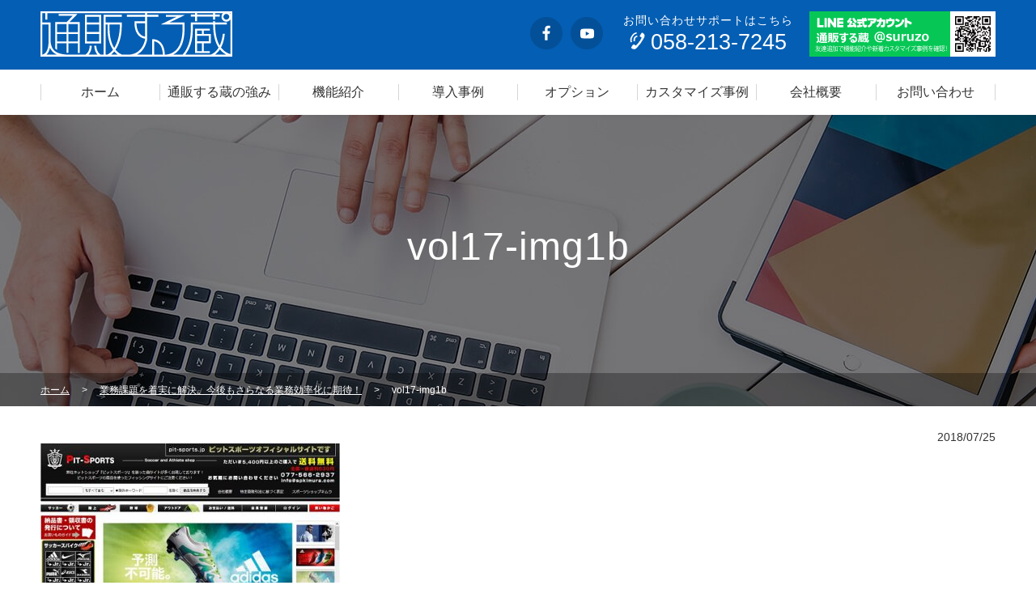

--- FILE ---
content_type: text/html; charset=UTF-8
request_url: https://www.suruzo.biz/result/result-17/attachment/vol17-img1b/
body_size: 27378
content:
<!DOCTYPE html>
<html lang="ja">
<head>
    <meta charset="UTF-8">
    <meta name="viewport" content="width=device-width, user-scalable=yes">
    <meta name="format-detection" content="telephone=no">
    
    <link rel="stylesheet" href="https://www.suruzo.biz/wp/wp-content/themes/softel/style.css">
    <link rel="stylesheet" href="https://www.suruzo.biz/wp/wp-content/themes/softel/css/sp.css">
    <link href="https://fonts.googleapis.com/css?family=Montserrat:700|Roboto" rel="stylesheet">
    <link rel="stylesheet" id="slick-css" href="https://www.suruzo.biz/wp/wp-content/themes/softel/js/slick/slick.css" media="all">
    <link rel="stylesheet" id="slick-theme-css" href="https://www.suruzo.biz/wp/wp-content/themes/softel/js/slick/slick-theme.css" media="all">
    <meta name='robots' content='index, follow, max-image-preview:large, max-snippet:-1, max-video-preview:-1' />
	<style>img:is([sizes="auto" i], [sizes^="auto," i]) { contain-intrinsic-size: 3000px 1500px }</style>
	
	<!-- This site is optimized with the Yoast SEO plugin v25.5 - https://yoast.com/wordpress/plugins/seo/ -->
	<title>vol17-img1b - ECネットショップの受注や在庫、商品管理システムなら「通販する蔵」</title>
	<meta name="description" content="vol17-img1b - 通販する蔵はYahoo!ショッピングや楽天市場、Amazon（アマゾン）、独自ドメインの通販サイトを一元化し、ヤマト運輸、佐川急便、日本通運、西濃運輸、福山通運の送り状印刷ソフトと連動できる受注管理ソフト・在庫管理ソフトです。" />
	<link rel="canonical" href="https://www.suruzo.biz/result/result-17/attachment/vol17-img1b/" />
	<meta property="og:locale" content="ja_JP" />
	<meta property="og:type" content="article" />
	<meta property="og:title" content="vol17-img1b - ECネットショップの受注や在庫、商品管理システムなら「通販する蔵」" />
	<meta property="og:description" content="vol17-img1b - 通販する蔵はYahoo!ショッピングや楽天市場、Amazon（アマゾン）、独自ドメインの通販サイトを一元化し、ヤマト運輸、佐川急便、日本通運、西濃運輸、福山通運の送り状印刷ソフトと連動できる受注管理ソフト・在庫管理ソフトです。" />
	<meta property="og:url" content="https://www.suruzo.biz/result/result-17/attachment/vol17-img1b/" />
	<meta property="og:site_name" content="ECネットショップの受注や在庫、商品管理システムなら「通販する蔵」" />
	<meta property="article:publisher" content="https://www.facebook.com/softel.co.jp/" />
	<meta property="article:modified_time" content="2021-03-26T06:04:46+00:00" />
	<meta property="og:image" content="https://www.suruzo.biz/result/result-17/attachment/vol17-img1b" />
	<meta property="og:image:width" content="500" />
	<meta property="og:image:height" content="382" />
	<meta property="og:image:type" content="image/jpeg" />
	<meta name="twitter:card" content="summary_large_image" />
	<meta name="twitter:site" content="@suruzo_jp" />
	<script type="application/ld+json" class="yoast-schema-graph">{"@context":"https://schema.org","@graph":[{"@type":"WebPage","@id":"https://www.suruzo.biz/result/result-17/attachment/vol17-img1b/","url":"https://www.suruzo.biz/result/result-17/attachment/vol17-img1b/","name":"vol17-img1b - ECネットショップの受注や在庫、商品管理システムなら「通販する蔵」","isPartOf":{"@id":"https://www.suruzo.biz/#website"},"primaryImageOfPage":{"@id":"https://www.suruzo.biz/result/result-17/attachment/vol17-img1b/#primaryimage"},"image":{"@id":"https://www.suruzo.biz/result/result-17/attachment/vol17-img1b/#primaryimage"},"thumbnailUrl":"https://www.suruzo.biz/wp/wp-content/uploads/2018/07/vol17-img1b.jpg","datePublished":"2018-07-25T13:20:13+00:00","dateModified":"2021-03-26T06:04:46+00:00","description":"vol17-img1b - 通販する蔵はYahoo!ショッピングや楽天市場、Amazon（アマゾン）、独自ドメインの通販サイトを一元化し、ヤマト運輸、佐川急便、日本通運、西濃運輸、福山通運の送り状印刷ソフトと連動できる受注管理ソフト・在庫管理ソフトです。","breadcrumb":{"@id":"https://www.suruzo.biz/result/result-17/attachment/vol17-img1b/#breadcrumb"},"inLanguage":"ja","potentialAction":[{"@type":"ReadAction","target":["https://www.suruzo.biz/result/result-17/attachment/vol17-img1b/"]}]},{"@type":"ImageObject","inLanguage":"ja","@id":"https://www.suruzo.biz/result/result-17/attachment/vol17-img1b/#primaryimage","url":"https://www.suruzo.biz/wp/wp-content/uploads/2018/07/vol17-img1b.jpg","contentUrl":"https://www.suruzo.biz/wp/wp-content/uploads/2018/07/vol17-img1b.jpg","width":500,"height":382},{"@type":"BreadcrumbList","@id":"https://www.suruzo.biz/result/result-17/attachment/vol17-img1b/#breadcrumb","itemListElement":[{"@type":"ListItem","position":1,"name":"ホーム","item":"https://www.suruzo.biz/"},{"@type":"ListItem","position":2,"name":"業務課題を着実に解決。今後もさらなる業務効率化に期待！","item":"https://www.suruzo.biz/result/result-17/"},{"@type":"ListItem","position":3,"name":"vol17-img1b"}]},{"@type":"WebSite","@id":"https://www.suruzo.biz/#website","url":"https://www.suruzo.biz/","name":"ECネットショップの受注や在庫、商品管理システムなら「通販する蔵」","description":"通販する蔵はYahoo!ショッピングや楽天市場、Amazon（アマゾン）、独自ドメインの通販サイトを一元化し、ヤマト運輸、佐川急便、日本通運、西濃運輸、福山通運の送り状印刷ソフトと連動できる受注管理ソフト・在庫管理ソフトです。","publisher":{"@id":"https://www.suruzo.biz/#organization"},"potentialAction":[{"@type":"SearchAction","target":{"@type":"EntryPoint","urlTemplate":"https://www.suruzo.biz/?s={search_term_string}"},"query-input":{"@type":"PropertyValueSpecification","valueRequired":true,"valueName":"search_term_string"}}],"inLanguage":"ja"},{"@type":"Organization","@id":"https://www.suruzo.biz/#organization","name":"株式会社ソフテル","alternateName":"SOFTEL","url":"https://www.suruzo.biz/","logo":{"@type":"ImageObject","inLanguage":"ja","@id":"https://www.suruzo.biz/#/schema/logo/image/","url":"https://www.suruzo.biz/wp/wp-content/uploads/2025/01/softellogo250250.png","contentUrl":"https://www.suruzo.biz/wp/wp-content/uploads/2025/01/softellogo250250.png","width":250,"height":250,"caption":"株式会社ソフテル"},"image":{"@id":"https://www.suruzo.biz/#/schema/logo/image/"},"sameAs":["https://www.facebook.com/softel.co.jp/","https://x.com/suruzo_jp","https://www.youtube.com/channel/UCHZXGkN8-6Zdw2kOjzJ68KQ"]}]}</script>
	<!-- / Yoast SEO plugin. -->


<link rel='stylesheet' id='wp-block-library-css' href='https://www.suruzo.biz/wp/wp-includes/css/dist/block-library/style.min.css?ver=6.8.3' type='text/css' media='all' />
<style id='classic-theme-styles-inline-css' type='text/css'>
/*! This file is auto-generated */
.wp-block-button__link{color:#fff;background-color:#32373c;border-radius:9999px;box-shadow:none;text-decoration:none;padding:calc(.667em + 2px) calc(1.333em + 2px);font-size:1.125em}.wp-block-file__button{background:#32373c;color:#fff;text-decoration:none}
</style>
<style id='global-styles-inline-css' type='text/css'>
:root{--wp--preset--aspect-ratio--square: 1;--wp--preset--aspect-ratio--4-3: 4/3;--wp--preset--aspect-ratio--3-4: 3/4;--wp--preset--aspect-ratio--3-2: 3/2;--wp--preset--aspect-ratio--2-3: 2/3;--wp--preset--aspect-ratio--16-9: 16/9;--wp--preset--aspect-ratio--9-16: 9/16;--wp--preset--color--black: #000000;--wp--preset--color--cyan-bluish-gray: #abb8c3;--wp--preset--color--white: #ffffff;--wp--preset--color--pale-pink: #f78da7;--wp--preset--color--vivid-red: #cf2e2e;--wp--preset--color--luminous-vivid-orange: #ff6900;--wp--preset--color--luminous-vivid-amber: #fcb900;--wp--preset--color--light-green-cyan: #7bdcb5;--wp--preset--color--vivid-green-cyan: #00d084;--wp--preset--color--pale-cyan-blue: #8ed1fc;--wp--preset--color--vivid-cyan-blue: #0693e3;--wp--preset--color--vivid-purple: #9b51e0;--wp--preset--gradient--vivid-cyan-blue-to-vivid-purple: linear-gradient(135deg,rgba(6,147,227,1) 0%,rgb(155,81,224) 100%);--wp--preset--gradient--light-green-cyan-to-vivid-green-cyan: linear-gradient(135deg,rgb(122,220,180) 0%,rgb(0,208,130) 100%);--wp--preset--gradient--luminous-vivid-amber-to-luminous-vivid-orange: linear-gradient(135deg,rgba(252,185,0,1) 0%,rgba(255,105,0,1) 100%);--wp--preset--gradient--luminous-vivid-orange-to-vivid-red: linear-gradient(135deg,rgba(255,105,0,1) 0%,rgb(207,46,46) 100%);--wp--preset--gradient--very-light-gray-to-cyan-bluish-gray: linear-gradient(135deg,rgb(238,238,238) 0%,rgb(169,184,195) 100%);--wp--preset--gradient--cool-to-warm-spectrum: linear-gradient(135deg,rgb(74,234,220) 0%,rgb(151,120,209) 20%,rgb(207,42,186) 40%,rgb(238,44,130) 60%,rgb(251,105,98) 80%,rgb(254,248,76) 100%);--wp--preset--gradient--blush-light-purple: linear-gradient(135deg,rgb(255,206,236) 0%,rgb(152,150,240) 100%);--wp--preset--gradient--blush-bordeaux: linear-gradient(135deg,rgb(254,205,165) 0%,rgb(254,45,45) 50%,rgb(107,0,62) 100%);--wp--preset--gradient--luminous-dusk: linear-gradient(135deg,rgb(255,203,112) 0%,rgb(199,81,192) 50%,rgb(65,88,208) 100%);--wp--preset--gradient--pale-ocean: linear-gradient(135deg,rgb(255,245,203) 0%,rgb(182,227,212) 50%,rgb(51,167,181) 100%);--wp--preset--gradient--electric-grass: linear-gradient(135deg,rgb(202,248,128) 0%,rgb(113,206,126) 100%);--wp--preset--gradient--midnight: linear-gradient(135deg,rgb(2,3,129) 0%,rgb(40,116,252) 100%);--wp--preset--font-size--small: 13px;--wp--preset--font-size--medium: 20px;--wp--preset--font-size--large: 36px;--wp--preset--font-size--x-large: 42px;--wp--preset--spacing--20: 0.44rem;--wp--preset--spacing--30: 0.67rem;--wp--preset--spacing--40: 1rem;--wp--preset--spacing--50: 1.5rem;--wp--preset--spacing--60: 2.25rem;--wp--preset--spacing--70: 3.38rem;--wp--preset--spacing--80: 5.06rem;--wp--preset--shadow--natural: 6px 6px 9px rgba(0, 0, 0, 0.2);--wp--preset--shadow--deep: 12px 12px 50px rgba(0, 0, 0, 0.4);--wp--preset--shadow--sharp: 6px 6px 0px rgba(0, 0, 0, 0.2);--wp--preset--shadow--outlined: 6px 6px 0px -3px rgba(255, 255, 255, 1), 6px 6px rgba(0, 0, 0, 1);--wp--preset--shadow--crisp: 6px 6px 0px rgba(0, 0, 0, 1);}:where(.is-layout-flex){gap: 0.5em;}:where(.is-layout-grid){gap: 0.5em;}body .is-layout-flex{display: flex;}.is-layout-flex{flex-wrap: wrap;align-items: center;}.is-layout-flex > :is(*, div){margin: 0;}body .is-layout-grid{display: grid;}.is-layout-grid > :is(*, div){margin: 0;}:where(.wp-block-columns.is-layout-flex){gap: 2em;}:where(.wp-block-columns.is-layout-grid){gap: 2em;}:where(.wp-block-post-template.is-layout-flex){gap: 1.25em;}:where(.wp-block-post-template.is-layout-grid){gap: 1.25em;}.has-black-color{color: var(--wp--preset--color--black) !important;}.has-cyan-bluish-gray-color{color: var(--wp--preset--color--cyan-bluish-gray) !important;}.has-white-color{color: var(--wp--preset--color--white) !important;}.has-pale-pink-color{color: var(--wp--preset--color--pale-pink) !important;}.has-vivid-red-color{color: var(--wp--preset--color--vivid-red) !important;}.has-luminous-vivid-orange-color{color: var(--wp--preset--color--luminous-vivid-orange) !important;}.has-luminous-vivid-amber-color{color: var(--wp--preset--color--luminous-vivid-amber) !important;}.has-light-green-cyan-color{color: var(--wp--preset--color--light-green-cyan) !important;}.has-vivid-green-cyan-color{color: var(--wp--preset--color--vivid-green-cyan) !important;}.has-pale-cyan-blue-color{color: var(--wp--preset--color--pale-cyan-blue) !important;}.has-vivid-cyan-blue-color{color: var(--wp--preset--color--vivid-cyan-blue) !important;}.has-vivid-purple-color{color: var(--wp--preset--color--vivid-purple) !important;}.has-black-background-color{background-color: var(--wp--preset--color--black) !important;}.has-cyan-bluish-gray-background-color{background-color: var(--wp--preset--color--cyan-bluish-gray) !important;}.has-white-background-color{background-color: var(--wp--preset--color--white) !important;}.has-pale-pink-background-color{background-color: var(--wp--preset--color--pale-pink) !important;}.has-vivid-red-background-color{background-color: var(--wp--preset--color--vivid-red) !important;}.has-luminous-vivid-orange-background-color{background-color: var(--wp--preset--color--luminous-vivid-orange) !important;}.has-luminous-vivid-amber-background-color{background-color: var(--wp--preset--color--luminous-vivid-amber) !important;}.has-light-green-cyan-background-color{background-color: var(--wp--preset--color--light-green-cyan) !important;}.has-vivid-green-cyan-background-color{background-color: var(--wp--preset--color--vivid-green-cyan) !important;}.has-pale-cyan-blue-background-color{background-color: var(--wp--preset--color--pale-cyan-blue) !important;}.has-vivid-cyan-blue-background-color{background-color: var(--wp--preset--color--vivid-cyan-blue) !important;}.has-vivid-purple-background-color{background-color: var(--wp--preset--color--vivid-purple) !important;}.has-black-border-color{border-color: var(--wp--preset--color--black) !important;}.has-cyan-bluish-gray-border-color{border-color: var(--wp--preset--color--cyan-bluish-gray) !important;}.has-white-border-color{border-color: var(--wp--preset--color--white) !important;}.has-pale-pink-border-color{border-color: var(--wp--preset--color--pale-pink) !important;}.has-vivid-red-border-color{border-color: var(--wp--preset--color--vivid-red) !important;}.has-luminous-vivid-orange-border-color{border-color: var(--wp--preset--color--luminous-vivid-orange) !important;}.has-luminous-vivid-amber-border-color{border-color: var(--wp--preset--color--luminous-vivid-amber) !important;}.has-light-green-cyan-border-color{border-color: var(--wp--preset--color--light-green-cyan) !important;}.has-vivid-green-cyan-border-color{border-color: var(--wp--preset--color--vivid-green-cyan) !important;}.has-pale-cyan-blue-border-color{border-color: var(--wp--preset--color--pale-cyan-blue) !important;}.has-vivid-cyan-blue-border-color{border-color: var(--wp--preset--color--vivid-cyan-blue) !important;}.has-vivid-purple-border-color{border-color: var(--wp--preset--color--vivid-purple) !important;}.has-vivid-cyan-blue-to-vivid-purple-gradient-background{background: var(--wp--preset--gradient--vivid-cyan-blue-to-vivid-purple) !important;}.has-light-green-cyan-to-vivid-green-cyan-gradient-background{background: var(--wp--preset--gradient--light-green-cyan-to-vivid-green-cyan) !important;}.has-luminous-vivid-amber-to-luminous-vivid-orange-gradient-background{background: var(--wp--preset--gradient--luminous-vivid-amber-to-luminous-vivid-orange) !important;}.has-luminous-vivid-orange-to-vivid-red-gradient-background{background: var(--wp--preset--gradient--luminous-vivid-orange-to-vivid-red) !important;}.has-very-light-gray-to-cyan-bluish-gray-gradient-background{background: var(--wp--preset--gradient--very-light-gray-to-cyan-bluish-gray) !important;}.has-cool-to-warm-spectrum-gradient-background{background: var(--wp--preset--gradient--cool-to-warm-spectrum) !important;}.has-blush-light-purple-gradient-background{background: var(--wp--preset--gradient--blush-light-purple) !important;}.has-blush-bordeaux-gradient-background{background: var(--wp--preset--gradient--blush-bordeaux) !important;}.has-luminous-dusk-gradient-background{background: var(--wp--preset--gradient--luminous-dusk) !important;}.has-pale-ocean-gradient-background{background: var(--wp--preset--gradient--pale-ocean) !important;}.has-electric-grass-gradient-background{background: var(--wp--preset--gradient--electric-grass) !important;}.has-midnight-gradient-background{background: var(--wp--preset--gradient--midnight) !important;}.has-small-font-size{font-size: var(--wp--preset--font-size--small) !important;}.has-medium-font-size{font-size: var(--wp--preset--font-size--medium) !important;}.has-large-font-size{font-size: var(--wp--preset--font-size--large) !important;}.has-x-large-font-size{font-size: var(--wp--preset--font-size--x-large) !important;}
:where(.wp-block-post-template.is-layout-flex){gap: 1.25em;}:where(.wp-block-post-template.is-layout-grid){gap: 1.25em;}
:where(.wp-block-columns.is-layout-flex){gap: 2em;}:where(.wp-block-columns.is-layout-grid){gap: 2em;}
:root :where(.wp-block-pullquote){font-size: 1.5em;line-height: 1.6;}
</style>
<link rel='stylesheet' id='pz-linkcard-css-css' href='//www.suruzo.biz/wp/wp-content/uploads/pz-linkcard/style/style.min.css?ver=2.5.6.5.2' type='text/css' media='all' />
<link rel="https://api.w.org/" href="https://www.suruzo.biz/wp-json/" /><link rel="alternate" title="JSON" type="application/json" href="https://www.suruzo.biz/wp-json/wp/v2/media/110" /><link rel="alternate" title="oEmbed (JSON)" type="application/json+oembed" href="https://www.suruzo.biz/wp-json/oembed/1.0/embed?url=https%3A%2F%2Fwww.suruzo.biz%2Fresult%2Fresult-17%2Fattachment%2Fvol17-img1b%2F" />
<link rel="alternate" title="oEmbed (XML)" type="text/xml+oembed" href="https://www.suruzo.biz/wp-json/oembed/1.0/embed?url=https%3A%2F%2Fwww.suruzo.biz%2Fresult%2Fresult-17%2Fattachment%2Fvol17-img1b%2F&#038;format=xml" />
<link rel="icon" href="https://www.suruzo.biz/wp/wp-content/uploads/2018/07/favicons.png" sizes="32x32" />
<link rel="icon" href="https://www.suruzo.biz/wp/wp-content/uploads/2018/07/favicons.png" sizes="192x192" />
<link rel="apple-touch-icon" href="https://www.suruzo.biz/wp/wp-content/uploads/2018/07/favicons.png" />
<meta name="msapplication-TileImage" content="https://www.suruzo.biz/wp/wp-content/uploads/2018/07/favicons.png" />

<!-- Global site tag (gtag.js) - Google Analytics -->
<script async src="https://www.googletagmanager.com/gtag/js?id=UA-2765006-14"></script>
<script>
  window.dataLayer = window.dataLayer || [];
  function gtag(){dataLayer.push(arguments);}
  gtag('js', new Date());
  gtag('config', 'UA-2765006-14');
  gtag('config', 'AW-647734133');
  gtag('config', 'G-NR3EWKWCC4');
</script>
</head>
<body>
    <div class="wrapper page" id="page-temp">
<header id="header">

	<div class="header-top">
		<div class="inner flex nowrap item-center">
					<div class="logo">
				<a href="https://www.suruzo.biz/"><img src="https://www.suruzo.biz/wp/wp-content/themes/softel/img/common/logo-header.png" alt="ECネットショップの受注や在庫、商品管理システムなら「通販する蔵」" /></a>
			</div>
		

			<ul class="sns-btn">
				<li><a href="https://www.facebook.com/softel.co.jp/" target="_blank"><img src="https://www.suruzo.biz/wp/wp-content/themes/softel/img/common/icn_fb_header.png" alt="facebook"></a></li>
				<li><a href="https://www.youtube.com/channel/UCHZXGkN8-6Zdw2kOjzJ68KQ" target="_blank"><img src="https://www.suruzo.biz/wp/wp-content/themes/softel/img/common/icn_yt_header.png" alt="youtube"></a></li>
			</ul>

			<div class="head-contact pc">
				<div class="ttl">お問い合わせサポートはこちら</div>
				<div class="tel-num">058-213-7245</div>
			</div>

			<div class="head-contact pc">
				<div><a href="https://line.me/R/ti/p/@suruzo" target="_blank"><img src="/wp/wp-content/uploads/img/line.png" alt="LINE 公式アカウント"></a></div>
			</div>
			<div class="overlay"></div>

			<div id="sp-btn">
				<a href="#">
					<span></span>
					<span></span>
					<span></span>
				</a>
			</div>

		</div><!-- /inner -->
	</div><!-- /header-top -->

	<!-- PC Gナビ -->
	<nav class="inner nav-menu flex nowrap">
		<ul class="nowrap flex nav-pc">
			<li ><a href="https://www.suruzo.biz/"><span>ホーム</span></a></li>
			<li ><a href="https://www.suruzo.biz/advantage/"><span>通販する蔵の強み</span></a></li>
			<li ><a href="https://www.suruzo.biz/function/"><span>機能紹介</span></a></li>
			<li ><a href="https://www.suruzo.biz/result/"><span>導入事例</span></a></li>
			<li ><a href="https://www.suruzo.biz/option/"><span>オプション</span></a></li>
			<li ><a href="https://www.suruzo.biz/customize/"><span>カスタマイズ事例</span></a></li>
			<li><a href="https://www.softel.co.jp/about" target="_blank"><span>会社概要</span></a></li>
			<li ><a href="https://www.suruzo.biz/contact/"><span>お問い合わせ</span></a></li>
		</ul>
	</nav><!-- /nav-menu -->

	<!-- スマホメニュー -->
	<div id="g-nav">
		<div class="gnav-logo"><a href="https://www.suruzo.biz/"><img src="https://www.suruzo.biz/wp/wp-content/themes/softel/img/common/logo-header.png" alt="ECネットショップの受注や在庫、商品管理システムなら「通販する蔵」"></a></div>
		<div class="g-nav-btn"><a href="https://line.me/R/ti/p/@suruzo" target="_blank"><img src="/wp/wp-content/uploads/img/line2.png" alt="LINE 公式アカウント"></a></div>		
		<ul class="g-nav-list flex sp">
			<li><a href="https://www.suruzo.biz/">ホーム</a></li>
			<li><a href="https://www.suruzo.biz/advantage/">通販する蔵の強み</a></li>
			<li><a href="https://www.suruzo.biz/function/">機能紹介</a></li>
			<li><a href="https://www.suruzo.biz/result/">導入事例</a></li>
			<li><a href="https://www.suruzo.biz/option/">オプション</a></li>
			<li><a href="https://www.suruzo.biz/customize/">カスタマイズ事例</a></li>
			<li><a href="https://www.suruzo.biz/column/">コラム</a></li>
			<li><a href="https://www.suruzo.biz/qa/">よくある質問</a></li>
			<li><a href="https://www.softel.co.jp/about" target="_blank">会社概要</a></li>
			<li><a href="https://www.suruzo.biz/contact/">お問い合わせ</a></li>
		</ul>
		<div class="g-nav-btn">
			<div class="g-nav-btn-item"><a href="tel:0582137245"><img src="https://www.suruzo.biz/wp/wp-content/themes/softel/img/common/btn_gnav_tel.png" alt="お問い合わせサポートへ電話をかける"></a></div>
			<div class="g-nav-btn-item"><a href="https://www.suruzo.biz/contact/"><img src="https://www.suruzo.biz/wp/wp-content/themes/softel/img/common/btn_gnav_mail.png" alt="フォームでのお問い合わせはこちら"></a></div>
		</div>
		<ul class="sns-btn">
			<li><a href="https://www.facebook.com/softel.co.jp/" target="_blank"><img src="https://www.suruzo.biz/wp/wp-content/themes/softel/img/common/icn_fb_sp.png" alt="facebook"></a></li>
			<li><a href="https://www.youtube.com/channel/UCHZXGkN8-6Zdw2kOjzJ68KQ" target="_blank"><img src="https://www.suruzo.biz/wp/wp-content/themes/softel/img/common/icn_yt_sp.png" alt="youtube"></a></li>
		</ul>
	</div><!-- /g-nav -->

</header><!-- /.header -->
		<div id="container">
			<div id="contents">

<section class="page-mv">
	<div class="main-ttl-box inner">
		<h1 class="ttl-ja">vol17-img1b</h1>
	</div><!-- /main-ttl -->
	<div class="breadcrumbs-wrap">
	    <div class="inner">
		<p id="breadcrumbs"><span><span><a href="https://www.suruzo.biz/">ホーム</a></span> 　&gt;　 <span><a href="https://www.suruzo.biz/result/result-17/">業務課題を着実に解決。今後もさらなる業務効率化に期待！</a></span> 　&gt;　 <span class="breadcrumb_last" aria-current="page">vol17-img1b</span></span></p>	    </div>
	</div>
</section><!-- /.page-mv -->

<section class="result-contents">
	<div class="inner">
		<div style="font-size:1.4rem;text-align:right;">2018/07/25 </div>
		<p class="attachment"><a href='https://www.suruzo.biz/wp/wp-content/uploads/2018/07/vol17-img1b.jpg'><img fetchpriority="high" decoding="async" width="370" height="283" src="https://www.suruzo.biz/wp/wp-content/uploads/2018/07/vol17-img1b-370x283.jpg" class="attachment-medium size-medium" alt="" srcset="https://www.suruzo.biz/wp/wp-content/uploads/2018/07/vol17-img1b-370x283.jpg 370w, https://www.suruzo.biz/wp/wp-content/uploads/2018/07/vol17-img1b.jpg 500w" sizes="(max-width: 370px) 100vw, 370px" /></a></p>
	</div><!-- /inner -->
</section><!-- / -->

			</div><!-- /#contents -->

		</div><!-- /#container -->

<footer id="footer">
	<div class="footer-cont01">
		<div class="inner">
			<div class="footer-nav">
				<div class="footer-nav-item">
					<ul>
						<li><a href="https://www.suruzo.biz/">ホーム</a></li>
						<li><a href="https://www.suruzo.biz/advantage/">通販する蔵の強み</a></li>
						<li><a href="https://www.suruzo.biz/function/">機能紹介</a></li>
						<li><a href="https://www.suruzo.biz/result/">導入事例</a></li>
						<li><a href="https://www.suruzo.biz/option/">オプション</a></li>
					</ul>
				</div>
				<div class="footer-nav-item">
					<ul>
						<li><a href="https://www.suruzo.biz/customize/">カスタマイズ事例</a></li>
						<li><a href="https://www.suruzo.biz/column/">コラム</a></li>
						<li><a href="https://www.suruzo.biz/qa/">よくあるご質問</a></li>
						<li><a href="https://www.softel.co.jp/about" target="_blank">会社概要</a></li>
						<li><a href="https://www.suruzo.biz/contact/">お問い合わせ</a></li>
					</ul>
				</div>
			</div><!-- /footer-nav -->
			<div class="store-info">
				<div class="store-img">
					<a href="https://www.suruzo.biz/"><img src="https://www.suruzo.biz/wp/wp-content/themes/softel/img/common/logo-footer.png" alt="通販する蔵"></a>
				</div>
				<p class="store-address">株式会社ソフテル<br>〒501-0112 岐阜市鏡島精華1-3-17 岐陽第一ビル</p>
				<ul class="sns-btn">
					<li><a href="https://www.facebook.com/softel.co.jp/" target="_blank"><img src="https://www.suruzo.biz/wp/wp-content/themes/softel/img/common/icn_fb_footer.png" alt="facebook" class="pc">
					<img src="https://www.suruzo.biz/wp/wp-content/themes/softel/img/common/icn_fb_sp.png" alt="facebook" class="sp"></a></li>
					<li><a href="https://www.youtube.com/channel/UCHZXGkN8-6Zdw2kOjzJ68KQ" target="_blank"><img src="https://www.suruzo.biz/wp/wp-content/themes/softel/img/common/icn_yt_footer.png" alt="youtube" class="pc"><img src="https://www.suruzo.biz/wp/wp-content/themes/softel/img/common/icn_yt_sp.png" alt="youtube" class="sp"></a></li>
				</ul>
			</div><!-- /store-info -->
		</div><!-- /inner -->
	</div><!-- /footer-cont01 -->

	<div class="copyright">
		<div class="inner">
		<p><small>Copyright &copy; Softel Inc. All Rights Reserved.</small></p>
		</div><!-- /inner -->
	</div>

	<div class="totop">
		<a href="#header"><img src="https://www.suruzo.biz/wp/wp-content/themes/softel/img/common/btn_pgtop.png" alt="ページ上部に戻る"></a>
	</div>

</footer>

	</div><!-- /.wrapper -->

<script src="https://ajax.googleapis.com/ajax/libs/jquery/1.11.1/jquery.min.js"></script>
<script src="https://www.suruzo.biz/wp/wp-content/themes/softel/js/jquery.inview.js"></script>
<script src="https://www.suruzo.biz/wp/wp-content/themes/softel/js/slick/slick.min.js"></script>
<script src="https://www.suruzo.biz/wp/wp-content/themes/softel/js/common.js"></script>
<script type="speculationrules">
{"prefetch":[{"source":"document","where":{"and":[{"href_matches":"\/*"},{"not":{"href_matches":["\/wp\/wp-*.php","\/wp\/wp-admin\/*","\/wp\/wp-content\/uploads\/*","\/wp\/wp-content\/*","\/wp\/wp-content\/plugins\/*","\/wp\/wp-content\/themes\/softel\/*","\/*\\?(.+)"]}},{"not":{"selector_matches":"a[rel~=\"nofollow\"]"}},{"not":{"selector_matches":".no-prefetch, .no-prefetch a"}}]},"eagerness":"conservative"}]}
</script>
</body>
</html>

--- FILE ---
content_type: text/css
request_url: https://www.suruzo.biz/wp/wp-content/themes/softel/style.css
body_size: 10021
content:
/*
Theme Name: SOFTEL
*/

@charset 'utf-8';
/*
---------------------------------------
reset
---------------------------------------
*/

html, body, div, span, applet, object, iframe,h1, h2, h3, h4, h5, h6, p, blockquote, pre,a,abbr,acronym,address,big, cite, code,del, dfn, em, img, ins, kbd, q, s, samp,small, strike, strong, sub, sup, tt,var,b, u, i, center,dl, dt, dd, ol, ul, li,fieldset, form, label, legend,table, caption, tbody, tfoot, thead, tr, th, td,article, aside, canvas, details, embed,figure, figcaption, footer, header, hgroup,menu, nav, output, ruby, section, summary,time, mark, audio, video {
	margin: 0;
	padding: 0;
	vertical-align: baseline;
	font-size: 100%;
	font-style: normal;
	font-weight: normal;
	-webkit-box-sizing: border-box;
	   -moz-box-sizing: border-box;
	        box-sizing: border-box;
}

article, aside, details, figcaption, figure, footer, header, hgroup, menu, nav, section {
	display: block;
	margin:0;
	padding:0;
}

html{
	min-height:100%;
	width:100%;
	font-size: 62.5%;
}
html, body {
	/*height:100%;*/
	position: relative;
}
.wrapper {
	min-width: 1200px;
	position: relative;
	overflow: hidden;
}
#container {
	position: relative;
}

body {
	font-family: 'ヒラギノ角ゴ ProN W3', 'Hiragino Kaku Gothic ProN', "Helvetica Neue", sans-serif;
	color: #333;
	height: 100%;
	width: 100%;
	/*min-width: 640px;*/
	margin: 0;
	padding: 0;
	position: relative;
}

@media all and (-ms-high-contrast: none) {
  body {
    font-family: Verdana, Meiryo, sans-serif;
  }
}

input, textarea {
	margin: 0;
	padding: 0;
}

input:focus, textarea:focus, button:focus {
	outline: 0;
}

img {
	border: none;
}

ol, ul {
	list-style: none;
}
p, dt, dd {
	font-size: 1.6rem;
	line-height: 1.875;

}
li {
	font-size: 1.6rem;
}
table {
	width:100%;
	border-collapse: collapse;
	border-spacing:0;
}
table th {
	font-weight:normal;
}

caption, th {
	text-align: left;
}

a:focus {
	outline:none;
}

p,dd,li,address{
	font-style:normal;
}

body small {
	font-size: 1.1rem;
}

figure {
	line-height: 0;
}

em {
	font-weight: inherit;
}

/*
----------------------------------------
flex
----------------------------------------
*/

.flex {
	-js-display: flex;
	display: -ms-flexbox;
	display: -webkit-flex;
	display: flex;
	justify-content: space-between;
	flex-wrap: wrap;
	align-items: stretch;
}

.flex.nowrap {
	flex-wrap: nowrap;
}

.flex.reverce {
	flex-direction: row-reverse;
}

.flex.item-center {
	align-items: center;
}

/*
---------------------------------------
link
---------------------------------------
*/

a {
	text-decoration: none;
	font-size: inherit;
	font-weight: inherit;
	color: inherit;
}

a:hover {
	text-decoration: none;
}

/*
---------------------------------------
clear
---------------------------------------
*/

.clearfix:after {
	content: '.';
	display: block;
	height: 0;
	font-size: 0;
	clear: both;
	visibility: hidden;
}

.clearfix {
	min-height:1px;
}

* html .clearfix {
	height: 1px;
	/*\*//*/
	height: auto;
	overflow: hidden;
	/**/
}


*:first-child+html .clearfix { zoom: 1; } /* IE7 */

/*
---------------------------------------
form
---------------------------------------
*/

form input[type='text'],
form input[type='email'],
form input[type='tel'] {
	border: solid 1px #ccc;
	font-size: 1.6rem;
	padding: 15px;
}

form textarea {
	border: solid 1px #ccc;
	font-size: 1.6rem;
	padding: 10px;
	width: 100%;
	box-sizing: border-box;
}

/*
---------------------------------------
common
---------------------------------------
*/

.pc {
	display: block !important;
	margin: 0 auto;
}
.sp {
	display: none !important;
}
.contents {
	width: 100%;
	margin: 0 auto;
}

.inner {
	max-width: 1180px;
	margin: 0 auto;
}

span {
	font-size: inherit;
	font-weight: inherit;
}

.en {
	font-family: 'Montserrat', HelveticaNeue,Arial,Helvetica, sans-serif;
}

.center {
	text-align: center;
}

.bold {
	font-weight: bold;
}

/*
---------------------------------------
icomoon
---------------------------------------
*/

@font-face {
  font-family: 'icomoon';
  src:  url('fonts/icomoon.eot?ajpyhg');
  src:  url('fonts/icomoon.eot?ajpyhg#iefix') format('embedded-opentype'),
    url('fonts/icomoon.ttf?ajpyhg') format('truetype'),
    url('fonts/icomoon.woff?ajpyhg') format('woff'),
    url('fonts/icomoon.svg?ajpyhg#icomoon') format('svg');
  font-weight: normal;
  font-style: normal;
}

[class^="icon-"], [class*=" icon-"] {
  /* use !important to prevent issues with browser extensions that change fonts */
  font-family: 'icomoon' !important;
  speak: none;
  font-style: normal;
  font-weight: normal;
  font-variant: normal;
  text-transform: none;
  line-height: 1;

  /* Better Font Rendering =========== */
  -webkit-font-smoothing: antialiased;
  -moz-osx-font-smoothing: grayscale;
}

.icon-chevron-circle-right:before {
  content: "\e900";
}



/*
---------------------------------------
heading
---------------------------------------
*/

.heading-01 {
	font-size: 1.8rem;
	color: #1c5ca8;
	text-align: center;
	line-height: 1.2;
}

.heading-01 span {
	font-size: 5.2rem;
	display: block;
	letter-spacing: 2px;
	font-weight: bold;
}

.heading-02 {
	font-weight: bold;
	font-size: 3.6rem;
	line-height: 1.5;
	color: #1c5ca8;
	text-align: center;
}

.heading-02 span {
	font-weight: normal;
}

.heading-03 {
	font-size: 1.6rem;
	color: black;
	text-align: center;
	line-height: 1.2;
}

/*
---------------------------------------
btn
---------------------------------------
*/

.btn-wrap {
    width: 100%;
    margin: auto;
    text-align: center;
}

.btn {
    display: block;
    width: 100%;
    background: #0e84e5;
    color: #fff;
    text-align: center;
    padding: 1.3rem;
    max-width: 260px;
    font-size: 1.6rem;
    border-radius: 50px;
    position: relative;
    z-index: 0;
    -webkit-transition: all .3s;
    transition: all .3s;
    overflow: hidden;
}

.btn.goast {
	background: transparent;
	border: 2px solid #fff;
}

.btn-02 {
	display: inline-block;
	margin: 0 auto;
	width: auto;
	min-width: 42.2rem;
	padding: 1.6rem;
}

.btn .icon-chevron-circle-right {
	margin: 0 1rem 0 0;
}

/**/

.anim {
    -moz-transform: translateY(-50%) translateX(-50%);
    -ms-transform: translateY(-50%) translateX(-50%);
    -webkit-transform: translateY(-50%) translateX(-50%);
    transform: translateY(-50%) translateX(-50%);
    position: absolute;
    top: 50%;
    left: 50%;
    z-index: -1;
}
.anim:before {
    position: relative;
    content: '';
    display: block;
    margin-top: 100%;
}
.anim:after {
    content: '';
    position: absolute;
    top: 0;
    bottom: 0;
    left: 0;
    right: 0;
    border-radius: 50%;
}
.btn:hover > .anim {
    -moz-animation: anim-out 0.75s;
    -webkit-animation: anim-out 0.75s;
    animation: anim-out 0.75s;
}
.btn:hover > .anim:after {
    -moz-animation: anim-out-pseudo 0.75s;
    -webkit-animation: anim-out-pseudo 0.75s;
    animation: anim-out-pseudo 0.75s;
}
@-webkit-keyframes anim-out {
  0% {
    width: 0%;
  }
  100% {
    width: 100%;
  }
}
@-moz-keyframes anim-out {
  0% {
    width: 0%;
  }
  100% {
    width: 100%;
  }
}
@-ms-keyframes anim-out {
  0% {
    width: 0%;
  }
  100% {
    width: 100%;
  }
}
@keyframes anim-out {
  0% {
    width: 0%;
  }
  100% {
    width: 100%;
  }
}
@-webkit-keyframes anim-out-pseudo {
  0% {
    background: rgba(255, 255, 255, 0.25);
  }
  100% {
    background: transparent;
  }
}
@-moz-keyframes anim-out-pseudo {
  0% {
    background: rgba(255, 255, 255, 0.25);
  }
  100% {
    background: transparent;
  }
}
@-ms-keyframes anim-out-pseudo {
  0% {
    background: rgba(255, 255, 255, 0.25);
  }
  100% {
    background: transparent;
  }
}
@keyframes anim-out-pseudo {
  0% {
    background: rgba(255, 255, 255, 0.25);
  }
  100% {
    background: transparent;
  }
}

/**/



/* inview */

.slide-up {
	transition: .8s;
	transition-timing-function: cubic-bezier(0.4, 0.29, 0, 1.03);
	opacity: 0;
	position: relative;
	top: 2rem;
}

.fade-in {
	transition: .8s;
	transition-timing-function: cubic-bezier(0.4, 0.29, 0, 1.03);
}


/*
---------------------------------------
header
---------------------------------------
*/
#header {
	position: relative;
	box-shadow: 0 6px 8px rgba(0,0,0,0.01), 0 3px 2px rgba(0,0,0,0.01);
    position: relative;
    z-index: 2;
}

#header a img:hover {
	opacity: 1;
}

#header .logo {
	flex: 1;
}

.header-top {
	background: #045eb3;
	padding: 1.4rem 0;
}

.sns-btn {
	display: -ms-flexbox;
    display: flex;
    align-items: flex-start;
    flex-wrap: nowrap;
    justify-content: flex-end;
}

.sns-btn li {
	padding: 0 .5rem;
}

.head-contact {
	color: #fff;
	text-align: center;
	padding-left: 20px;
}

.head-contact .ttl {
	font-size: 1.4rem;
	letter-spacing: 1px;
}

.head-contact .tel-num {
	font-size: 2.7rem;
	line-height: 1.3;
}

.head-contact .tel-num:before {
	content: url(img/common/icn_tel_header.png);
	display: inline-block;
	width: 19px;
	height: 22px;
	margin-right: 7px;
}


#sp-btn,
#sp-btn-close,
#sp-btn-close-02 {
	display: none;
}

#g-nav {
	display: none;
	position: relative;
}

.nav-menu {
	align-items: center;
	background: #fff;
}

.nav-pc {
	position: relative;
	width: 100%;
}

.nav-pc > li > a {
	display: block;
	position: relative;
    padding: 18px 0;
    font-weight: normal;
    font-size: 1.6rem;
    -webkit-transition: all 0.2s ease;
    -moz-transition: all 0.2s ease;
    -o-transition: all 0.2s ease;
    transition: all  0.2s ease;
}

.nav-pc > li > a:before {
	content: '';
	width: 13rem;
	height: 2px;
	background: transparent;
	position: absolute;
	bottom: 0;
	left: 0;
	right: 0;
	margin: 0 auto;
	-webkit-transition: all 0.2s ease;
    -moz-transition: all 0.2s ease;
    -o-transition: all 0.2s ease;
    transition: all  0.2s ease;
}

.nav-pc > li {
	text-align: center;
	flex: 1;
}

.nav-pc > li:hover > a,
.nav-pc > li.active > a {
	color: #1c5ca8;
	font-weight: bold;
}

.nav-pc > li:hover > a:before,
.nav-pc > li.active > a:before {
	background: #1c5ca8;
}

.nav-pc > li > a > span {
	display: block;
	border-right: 1px solid #d6d6d6;
	line-height: 1.3;
}

.nav-pc > li:nth-of-type(1) > a > span {
	border-left: 1px solid #d6d6d6;
}


/*
---------------------------------------
footer
---------------------------------------
*/


footer {
	width: 100%;
	background: #283640;
	position: relative;
}

.footer-cont01 {
	padding: 6.7rem 0 3rem;
	color: #fff;
}

.footer-cont01 .inner {
	display: -ms-flexbox;
    display: flex;
    align-items: flex-start;
    flex-wrap: nowrap;
    justify-content: space-between;
}

.store-info .store-img {
	margin-bottom: 20px;
	text-align: right;
}

.store-info .store-name {
	font-weight: 600;
	margin-bottom: 10px;
}

.store-info .store-address {
	font-size: 1.4rem;
	line-height: 2.2;
	text-align: right;
	letter-spacing: 1px;
	padding-bottom: 1.5rem;
}

.footer-nav {
	display: -ms-flexbox;
    display: flex;
    align-items: flex-start;
    flex-wrap: wrap;
    justify-content: space-between;
}

.footer-nav-item {
	padding: 0 12.5rem 0 0;
}

.footer-nav ul li {
	font-size: 1.4rem;
}

.footer-nav ul li a {
	line-height: 2.5;
    display: inline-block;
}

.copyright .inner {
	padding: 2.3rem 0 6.6rem;
	border-top: 1px solid #3e4a53;
}

.copyright small {
	color: #fff;
	text-align: center;
	display: block;
	font-size: 1.2rem;
	letter-spacing: 0.5px;
}

.totop {
	position: absolute;
	top: -28px;
	right: 5%;
	transition: .25s;
	border-radius: 50%;
}

.totop:hover {
	top: -35px;
	box-shadow: 0 10px 10px rgba(0,0,0,0.08), 0 6px 4px
}


/*
---------------------------------------
#home
---------------------------------------
*/

/* mv */

#home .mv {
	border-bottom: 1px solid #fff;

}

#home .mv .mv-container {
    line-height: 0;
    height: 650px;
}

.slick-dots li button:before {
    color: #969696!important;
    opacity: 1!important;
}

.slick-dots li.slick-active button:before {
	color: #fff!important;
    opacity: 1!important;
}

#home .mv .slick-dots {
    bottom: 8% !important;
}

#home .mv .slick-initialized .slick-slide {
	display: -ms-flexbox;
    display: flex;
}

#home .mv .mv-slide {
	height: 650px;
	overflow: hidden;
}

.mv .btn-wrap {
	text-align: left;
}

.mv .btn-slide {
	background: #ffca28;
	color: #111;
	min-width: 38rem;
	font-size: 1.6rem;
	margin: 0;
	padding: 2rem;
}

.mv .slide-01 {
	background: url(img/top/bg_slide_01.jpg) no-repeat center center /cover;
	display: -ms-flexbox;
    display: flex;
    align-items: center;
    flex-direction: column;
    flex-wrap: nowrap;
    justify-content: center;
}

.mv .slide-01 .txt {
    padding-left: 30%;
}

.mv .slide-01 .txt-01 {
	padding-bottom: 3rem;
}

.mv .slide-01 .txt-02 {
	padding-bottom: 3.5rem;
}

.mv .slide-02 {
	background: url(img/top/bg_slide_02.jpg) no-repeat center center /cover;
	display: -ms-flexbox;
    display: flex;
    align-items: center;
    flex-wrap: nowrap;
    justify-content: center;
}

.mv .slide-02 .txt {
	display: -ms-flexbox;
    display: flex;
    align-items: center;
    flex-wrap: nowrap;
    justify-content: center;
}

.mv .slide-02 .txt-right {
    padding-left: 3.8rem;
}

.mv .slide-02 .txt-01 {
	padding-bottom: 3rem;
}

.mv .slide-02 .txt-02 {
	padding-bottom: 3.5rem;
}

.mv .slide-02 .txt-03 {
	padding: 0 0 3.5rem .5rem;
}

.mv .slide-03 {
	background: url(img/top/bg_slide_03.jpg) no-repeat center center /cover;
	display: -ms-flexbox;
    display: flex;
    align-items: center;
    flex-wrap: nowrap;
    justify-content: center;
}

.mv .slide-03 .txt {
	text-align: center;
}

.mv .slide-03 .btn-wrap {
	text-align: center;
}

.mv .slide-03 .txt-01 {
	padding-bottom: 4.2rem;
	margin: 0 auto;
}

.mv .slide-03 .txt-02 {
	padding-bottom: 5rem;
	margin: 0 auto;
}

.mv .slide-04 {
	background: url(img/top/bg_slide_06.jpg) no-repeat center center /cover;
	display: -ms-flexbox;
    display: flex;
    align-items: center;
    flex-direction: column;
    flex-wrap: nowrap;
    justify-content: center;
}

.mv .slide-04 .txt {
    padding-left: 30%;
}

.mv .slide-04 .txt-01 {
	padding-bottom: 3rem;
}

.mv .slide-04 .txt-02 {
	padding-bottom: 3.5rem;
}

/* function */

.sec-function {
	background: url(img/top/bg_func.png);
	padding: 6rem 0 2rem;
}

.sec-function .func-list {
	justify-content: center;
}

.sec-function .func-list-item {
	width: 33.3333%;
	padding: 0 6rem 3rem;
	text-align: center;
}

.sec-function .func-ttl {
	font-size: 2.4rem;
	font-weight: bold;
	color: #1c5ca8;
	padding: 0.8rem 0;
}

.sec-function .func-txt {
	font-size: 1.4rem;
	text-align: left;
}

.sec-function .func-list-item.slide-up.up {
	opacity: 1;
	top: 0;
}

.sec-function .func-list-item:nth-of-type(1) {
	transition-delay:.1s;
}

.sec-function .func-list-item:nth-of-type(2) {
	transition-delay:.4s;
}

.sec-function .func-list-item:nth-of-type(3) {
	transition-delay:.7s;
}

/* feature */

.feature {
	background: #fff;
	padding: 6.5rem 0 0;
}

.feature-list {
	padding: 5rem 0 0;
}

.feature-list-item {
	width: 100%;
	height: 500px;
	display: -ms-flexbox;
    display: flex;
    align-items: center;
    flex-wrap: nowrap;
    justify-content: center;
}

.feature-list-item:nth-of-type(odd) {
	background: #f5fbff url(img/top/bg_dot_right.png) no-repeat right 2rem top 2rem;
}

.feature-list-item:nth-of-type(even) {
	background: #fff url(img/top/bg_dot_left.png) no-repeat left 2rem top 2rem;
}

.feature-list-item .inner {
	display: -ms-flexbox;
    display: flex;
    align-items: center;
    flex-wrap: nowrap;
    justify-content: center;
    width: 100%;
    max-width: 1120px;
    margin: 0;
}

.feature-list-item:nth-of-type(even) .inner {
	flex-direction: row-reverse;
}

.feature-list-item .txt {
	padding: 0 0 0 7rem;
}

.feature-list-item:nth-of-type(even) .txt {
	padding: 0 7rem 0 0;
}

.feature-ttl {
	font-size: 4rem;
	color: #1c5ca8;
	letter-spacing: -1px;
	padding-bottom: 2.5rem;
}

.feature-img {
	position: relative;
	width: 40%;
	text-align: center;
}

@keyframes list-01-01 {
   0% {
        opacity: 0;
   }
   10% {
        opacity: 0;
   }
   20% {
        opacity: 1;
   }
   95% {
        opacity: 1;
   }
   100% {
        opacity: 0;
   }
}

@keyframes list-01-02 {
   0% {
        opacity: 0;
   }
   20% {
        opacity: 0;
   }
   30% {
        opacity: 1;
   }
   95% {
        opacity: 1;
   }
   100% {
        opacity: 0;
   }
}

@keyframes list-01-03 {
   0% {
        opacity: 0;
   }
   30% {
        opacity: 0;
   }
   40% {
        opacity: 1;
   }
   95% {
        opacity: 1;
   }
   100% {
        opacity: 0;
   }
}

@keyframes list-01-04 {
   0% {
        opacity: 0;
   }
   40% {
        opacity: 0;
   }
   50% {
        opacity: 1;
   }
   95% {
        opacity: 1;
   }
   100% {
        opacity: 0;
   }
}

.feature .list-01 .arrow-01 {
	-webkit-animation: list-01-01 3s infinite ease-in;
	animation: list-01-01 3s infinite ease-in;
}

.feature .list-01 .arrow-02 {
	-webkit-animation: list-01-02 3s infinite ease-in;
	animation: list-01-02 3s infinite ease-in;
}

.feature .list-01 .arrow-03 {
	-webkit-animation: list-01-03 3s infinite ease-in;
	animation: list-01-03 3s infinite ease-in;
}

.feature .list-01 .arrow-04 {
	-webkit-animation: list-01-04 3s infinite ease-in;
	animation: list-01-04 3s infinite ease-in;
}

.feature .list-01 .arrows {
	width: 100%;
    position: absolute;
    top: 17%;
    display: -ms-flexbox;
    display: flex;
    align-items: flex-start;
    flex-wrap: nowrap;
    justify-content: space-between;
    padding: 0 19%;
}

.feature .list-01 .arrows img {
	width: auto;
}

@keyframes list-02-01 {
   0% {
        opacity: 0;
        top: 10px;
        left: 28%;
   }
   15% {
        opacity: 0;
        top: 10px;
        left: 28%;
   }
   20% {
        opacity: 1;
        top: 0;
        left: 31%;
   }
   90% {
        opacity: 1;
        top: 0;
        left: 31%;
   }
   100% {
        opacity: 1;
        top: 0;
        left: 31%;
   }
}

@keyframes list-02-02 {
   0% {
        opacity: 0;
        right: 10%;
		top: 3.4rem;
   }
   35% {
        opacity: 0;
        right: 10%;
		top: 3.4rem;
   }
   40% {
        opacity: 1;
        right: 13%;
		top: 2.4rem;
   }
   90% {
        opacity: 1;
        right: 13%;
		top: 2.4rem;
   }
   100% {
        opacity: 1;
        right: 13%;
		top: 2.4rem;
   }
}

.feature .list-02 .comments {
	width: 100%;
    position: absolute;
    top: 0;
    display: -ms-flexbox;
    display: flex;
    align-items: flex-start;
    flex-wrap: nowrap;
    justify-content: space-between;
    padding: 0 10%;
}

.feature .list-02 .comments .comment-01 {
	position: absolute;
	top: 10px;
    left: 28%;
	opacity: 0;
}

.feature .list-02 .up .comments .comment-01 {
	-webkit-animation: list-02-01 3s ease-in forwards;
	animation: list-02-01 3s ease-in forwards;
}

.feature .list-02 .comments .comment-02 {
	position: absolute;
	opacity: 0;
    right: 10%;
	top: 3.4rem;
}

.feature .list-02 .up .comments .comment-02 {
	-webkit-animation: list-02-02 3s ease-in forwards;
	animation: list-02-02 3s ease-in forwards;
}

@keyframes list-03-01 {
   0% {
        opacity: 0;
        margin: 0 0 0 -10px;
   }
   15% {
        opacity: 0;
        margin: 0 0 0 -10px;
   }
   20% {
        opacity: 1;
        margin: 0;
   }
   90% {
        opacity: 1;
   }
   100% {
        opacity: 0;
   }
}

@keyframes list-03-02 {
   0% {
        opacity: 0;
        margin: 0 0 0 10px;
   }
   30% {
        opacity: 0;
        margin: 0 0 0 10px;
   }
   35% {
        opacity: 1;
        margin: 0;
   }
   90% {
        opacity: 1;
   }
   100% {
        opacity: 0;
   }
}

.feature .list-03 .arrows {
    position: absolute;
    top: 50%;
    transform: translateY(-50%);
    left: calc(50% - 20px);
}

.feature .list-03 .arrows img {
	display: block;
	width: auto;
	padding: 1.5px 0;
}

.feature .list-03 .arrow-01 {
	-webkit-animation: list-03-01 3s infinite ease-in;
	animation: list-03-01 3s infinite ease-in;
}

.feature .list-03 .arrow-02 {
	-webkit-animation: list-03-02 3s infinite ease-in;
	animation: list-03-02 3s infinite ease-in;
}

@keyframes list-04-01 {
   0% {
        opacity: 0;
   }
   15% {
        opacity: 0;
   }
   20% {
        opacity: 1;
   }
   90% {
        opacity: 1;
   }
   100% {
        opacity: 0;
   }
}

@keyframes list-04-02 {
   0% {
        opacity: 0;
   }
   25% {
        opacity: 0;
   }
   30% {
        opacity: 1;
   }
   90% {
        opacity: 1;
   }
   100% {
        opacity: 0;
   }
}

@keyframes list-04-03 {
   0% {
        opacity: 0;
   }
   35% {
        opacity: 0;
   }
   40% {
        opacity: 1;
   }
   90% {
        opacity: 1;
   }
   100% {
        opacity: 0;
   }
}

.feature .list-04 .arrows {
	width: 100%;
    position: absolute;
    top: 26%;
    display: -ms-flexbox;
    display: flex;
    align-items: flex-start;
    flex-wrap: nowrap;
    justify-content: space-between;
    padding: 0 24%;
}

.feature .list-04 .arrows img {
	width: auto;
}

.feature .list-04 .arrow-01 {
	-webkit-animation: list-04-01 3s infinite ease-in;
	animation: list-04-01 3s infinite ease-in;
}

.feature .list-04 .arrow-02 {
	-webkit-animation: list-04-02 3s infinite ease-in;
	animation: list-04-02 3s infinite ease-in;
}

.feature .list-04 .arrow-03 {
	-webkit-animation: list-04-03 3s infinite ease-in;
	animation: list-04-03 3s infinite ease-in;
}

@keyframes list-05-01 {
   0% {
        opacity: 0;
        top: 11%;
		left: 9%;
   }
   15% {
        opacity: 0;
        top: 11%;
		left: 9%;
   }
   20% {
        opacity: 1;
        top: 8%;
		left: 7%;
   }
   100% {
        opacity: 1;
        top: 8%;
		left: 7%;
   }
}

@keyframes list-05-02 {
   0% {
        opacity: 0;
        top: 10px;
		right: 9%;
   }
   35% {
        opacity: 0;
        top: 10px;
		right: 9%;
   }
   40% {
        opacity: 1;
        top: 0;
		right: 7%;
   }
   100% {
        opacity: 1;
        top: 0;
		right: 7%;
   }
}

.feature .list-05 .comment-01 {
	position: absolute;
	opacity: 0;
    top: 11%;
	left: 9%;
}

.feature .list-05 .up .comment-01 {
	-webkit-animation: list-05-01 3s ease-in forwards;
	animation: list-05-01 3s ease-in forwards;
}

.feature .list-05 .comment-02 {
	position: absolute;
	opacity: 0;
    top: 10px;
	right: 9%;
}

.feature .list-05 .up .comment-02 {
	-webkit-animation: list-05-02 3s ease-in forwards;
	animation: list-05-02 3s ease-in forwards;
}

/* case */

.case {
	padding: 7rem 0 6.5rem;
}

#home .case {
	background: url(img/top/bg_case.png);
}

#home .case .heading-01 {
	color: #fff;
	-webkit-font-smoothing: antialiased;
}

.case-list {
	padding: 5rem 0 3rem;
}

.case-list-item {
	width: 560px;
	margin-bottom: 3rem;
	border-radius: 5px;
	background: #fff;
	box-shadow: 0 6px 8px rgba(0,0,0,0.04), 0 3px 2px rgba(0,0,0,0.02);
	transition: all .2s ease-in-out;
}

.case-list-item:hover {
    box-shadow: 0 10px 10px rgba(0,0,0,0.08), 0 6px 4px rgba(0,0,0,0.06);
    cursor: pointer;
}

.case-list-item figure {
	height: 240px;
	overflow: hidden;
	position: relative;
	border-radius: 5px 5px 0 0;
}

.case-list-item img {
	width: 100%;
	height: auto;
	transition: opacity .25s;
	position: absolute;
/*
	top: 50%;
	transform: translateY(-50%);
*/
}

.case-list-item:hover img {
	opacity: .8;
}

.case-list-item .txt-cont {
	background: #fff;
	padding: 2rem 3.8rem 3rem;
	border-radius: 0 0 5px 5px;
}

.case-list-item .attr {
	display: -ms-flexbox;
    display: flex;
    align-items: center;
    flex-wrap: wrap;
    justify-content: flex-start;
    padding: 0 0 1rem;
}

.case-list-item .cat {
	margin: 0 .5rem .5rem 0;
}

.case-list-item .cat a {
	font-size: 1.6rem;
	color: #0e84e5;
	border: 1px solid #0e84e5;
	border-radius: 4px;
	display: inline-block;
	padding: .5rem 2rem;
	transition: .25s;
}

.case-list-item .cat a:hover {
	color: #fff;
	background: #0e84e5;
}

.case-list-item .name {
	color: #666;
	text-align: right;
	padding-top: 1.5rem;
}

.case-ttl {
	font-size: 2rem;
	font-weight: bold;
	text-decoration: underline;
	padding: 0 0 2rem;
	letter-spacing: .05rem;
}


/* customer */

.customer {
	background: #fff;
	padding: 7.7rem 0 8rem;
}

.customer-list {
	padding: 6rem 0 1.5rem;
	margin: 0 -3rem;
	display: -ms-flexbox;
    display: flex;
    align-items: flex-start;
    flex-wrap: wrap;
    justify-content: flex-start;
}

.customer-list-item {
	width: 25%;
	padding: 0 3rem 5rem;
	text-align: center;
}

.customer-list-item.slide-up.up {
	opacity: 1;
	top: 0;
}

.customer-list-item:nth-of-type(1),
.customer-list-item:nth-of-type(5),
.customer-list-item:nth-of-type(9) {
	transition-delay:.1s;
}

.customer-list-item:nth-of-type(2),
.customer-list-item:nth-of-type(6),
.customer-list-item:nth-of-type(10) {
	transition-delay:.3s;
}

.customer-list-item:nth-of-type(3),
.customer-list-item:nth-of-type(7),
.customer-list-item:nth-of-type(11) {
	transition-delay:.5s;
}

.customer-list-item:nth-of-type(4),
.customer-list-item:nth-of-type(8),
.customer-list-item:nth-of-type(12) {
	transition-delay:.7s;
}

.customer-list-item .customer-icn {
	margin-bottom: 0;
}

.customer-list-item .customer-ttl {
	font-size: 2rem;
	font-weight: bold;
	margin-bottom: 1rem;
}

.customer-list-item .customer-ttl a {
	display: block;
	padding: .5rem 0;
}

.customer-list-item .customer-ttl .icon {
	color: #0e84e5;
	margin-right: 1rem;
}

.customer-list-item .customer-txt {
	font-size: 1.4rem;
	text-align: left;
}

/* flow */

#home .flow {
	background-color: #f5fbff;
	background-image:  url(img/top/bg_dot_right.png), url(img/top/bg_dot_left.png);
	background-repeat: no-repeat;
	background-position: right 2rem top 2rem, left 2rem top 2rem;
	padding: 6rem 0 5rem;
}

#home .flow-list {
	text-align: center;
	padding: 4rem 0 3rem;
}

#home .flow-list-item figure {
	position: relative;
	transition: none;
}

#home .flow-list-item figure:before {
	content: '';
	background: url(img/top/flow_arrow.png) no-repeat;
	width: 70px;
	height: 37px;
	display: block;
	position: absolute;
	top: 50%;
	transform: translateY(-50%);
	right: -50px;
	opacity: 0;
	transition: opacity .8s;
	transition-timing-function: cubic-bezier(0.4, 0.29, 0, 1.03);
}

#home .flow-list-item:nth-of-type(1) figure:before {
	transition-delay:.1s;
}

#home .flow-list-item:nth-of-type(2) figure:before {
	transition-delay:.4s;
}

#home .flow-list-item:nth-of-type(3) figure:before {
	transition-delay:.7s;
}

#home .flow-list-item:nth-of-type(4) figure:before {
	content: none;
}

#home .flow-list-item figure.up:before {
	opacity: 1;
}

#home .flow-ttl {
	font-size: 2rem;
	color: #1c5ca8;
	font-weight: bold;
	padding: 1.5rem 0;
}

/* contact-bnr */

.contact-bnr {
	background: url(img/common/bg_contactbnr.jpg) no-repeat center center /cover;
	padding: 7rem 0 7.5rem;
	text-align: center;
	color: #fff;
}

.contact-bnr .contact-bnr-ttl {
	font-size: 3.6rem;
	font-weight: bold;
	color: #fff;
	-webkit-font-smoothing: antialiased;
	padding: 0 0 1rem;
}

.contact-bnr .txt {
	font-size: 1.8rem;
}

.contact-bnr .tel-num {
	font-size: 6rem;
	line-height: 1;
	padding: 1.7rem 0 0.5rem;
}

.contact-bnr .tel-num a {
	cursor: default;
}

.contact-bnr .tel-num:before {
    content: url(img/common/icn_tel.png);
    display: inline-block;
    width: 56px;
    height: 56px;
    margin-right: 1rem;
}

.contact-bnr .tel-name {
	padding: 0 0 3.5rem;
}

.contact-bnr .tel-name em {
	font-weight: bold;
}

.contact-bnr .contact-btn {
    background: #ffca28;
    color: #111;
    min-width: 42rem;
    font-size: 2rem;
    margin: 0;
    padding: 1.4rem;
}

/* option */

#home .option {
	padding: 7rem 0 4.5rem;
}

#home .option-list {
	padding: 4.2rem 0 2rem;
}

#home .option-list-item {
	padding: 0 0 3rem;
	text-align: center;
	flex: 0 1 360px;
}
#home .option-list-item figure {
	width:100%; height:170px; display:flex; justify-content:center; align-items:center; border:1px solid #ddd; border-radius:0.5rem;
}

#home .option-list-item .option-name .small {
	display: block;
	font-size: 1.4rem;
}

#home .option-list-item .option-name {
	font-size: 2.2rem;
	font-weight: bold;
	line-height: 1.6;
	padding: 1.5rem 0 0;
}

/* faq */

#home .faq {
	background: url(img/top/bg_func.png);
    padding: 6rem 0 6.3rem;
}

#home .faq-list {
	padding: 6.1rem 0 6rem;
}

#home .faq-list .slick-list {
    overflow: visible;
}

#home .faq-list-item {
	width: 560px;
	height: 145px;
	margin: 0 20px;
	background: #f9f9f9;
	border-radius: 5px;
	box-shadow: 0 6px 8px rgba(0,0,0,0.04), 0 3px 2px rgba(0,0,0,0.02);
	transition: all .2s ease-in-out;
}

#home .faq-list-item:hover {
    box-shadow: 0 6px 8px rgba(0,0,0,0.08), 0 3px 2px rgba(0,0,0,0.04);
    cursor: pointer;
}

#home .faq-list-item a {
	padding: 0 7rem;
	width: 560px;
	height: 145px;
	background: #f9f9f9;
	display: -ms-flexbox;
    display: flex;
    align-items: center;
    flex-wrap: wrap;
    justify-content: center;
    box-sizing: border-box;
    position: relative;
    border-radius: 5px;
}

#home .faq-list-item a:before {
	content: url(img/top/icn_q.png);
	display: block;
	position: absolute;
	top: -3rem;
	text-align: center;
}

#home .faq-list-item .faq-ttl {
	font-size: 2rem;
	text-align: center;
	text-decoration: underline;
}

/* news */

.news {
    background: url(img/top/bg_case.png);
    padding: 7.2rem 0 6.4rem;
}

.news .heading-01 {
    color: #fff;
    -webkit-font-smoothing: antialiased;
}

.news-list {
	padding: 5rem 0 2rem;
}

.news .slick-track {
	display: -ms-flexbox;
    display: flex;
    align-items: stretch;
}

.news .slick-slide {
    height: auto;
}

.slick-slide:focus {
outline: none !important;
}

.news-list-item {
	width: 360px;
	margin: 0 2.5rem 3rem;
	background: #fff;
	border-radius: 5px;
	box-shadow: 0 6px 8px rgba(0,0,0,0.04), 0 3px 2px rgba(0,0,0,0.02);
	transition: all .2s ease-in-out;
}

.news-list-item:hover {
    box-shadow: 0 10px 10px rgba(0,0,0,0.08), 0 6px 4px rgba(0,0,0,0.06);
    cursor: pointer;
}

.news-list-item figure {
	height: 240px;
    overflow: hidden;
    position: relative;
    border-radius: 5px 5px 0 0;
}

.news-list-item img {
	width: 100%;
	height: auto;
	transition: opacity .25s;
	position: absolute;
    top: 50%;
	transform: translateY(-50%);
}

.news-list-item:hover img {
	opacity: .8;
}

.news-list-item .txt-cont {
	background: #fff;
	padding: 2rem 2.5rem 2rem;
	border-radius: 0 0 5px 5px;
}

.news-list-item .attr {
	display: -ms-flexbox;
    display: flex;
    align-items: flex-start;
    flex-wrap: wrap;
    justify-content: space-between;
    padding: 0 0 1rem;
}

.news-list-item .cat {
	margin: 0 .5rem .5rem 0;
}

.news-list-item .cat a {
	font-size: 1.4rem;
	color: #0e84e5;
	border: 1px solid #0e84e5;
	border-radius: 4px;
	display: inline-block;
	padding: .5rem 2rem;
	transition: .25s;
}

.news-list-item .cat a:hover {
	color: #fff;
	background: #0e84e5;
}

.news-list-item .date {
	color: #999;
}

.news-ttl {
	font-size: 1.8rem;
	font-weight: bold;
	text-decoration: underline;
	padding: 0 0 2rem;
	letter-spacing: .05rem;
}

.news-desc {
	font-size: 1.4rem;
}

/* about */

#home .about {
	background: url(img/top/bg_about.jpg) no-repeat center center /cover;
	padding: 9.5rem 0 8rem;
}

#home .about .heading-02 {
	font-size: 3rem;
}

#home .about .desc {
	padding: 3rem 0 0;
}


/*
---------------------------------------
page common
---------------------------------------
*/

.page .page-mv {
	width: 100%;
    height: 360px;
    margin: 0 auto;
    position: relative;
    overflow: hidden;
    display: -ms-flexbox;
    display: flex;
    flex-direction: column;
    align-items: center;
    flex-wrap: nowrap;
    justify-content: center;
    padding: 4px 0 2.5rem;
    background: url(img/common/bg-page-main.jpg) no-repeat center center /cover;
}

.page .page-mv .ttl-ja {
	font-size: 4.8rem;
	color: #fff;
	letter-spacing: 1px;
	-webkit-font-smoothing: antialiased;
	padding: 0 0 1.5rem;
	text-align: center;
}

.page .page-mv .ttl-desc {
	color: #fff;
	text-align: center;
	line-height: 2;
	padding: 0 0 1.5rem;
}

#page-temp .result-contents {
	padding: 3rem 0;
}

/*breadcrumbs
-----------------------*/

.breadcrumbs-wrap {
	width: 100%;
	background: rgba(0, 0, 0, 0.3);
	padding: 1rem 0 0.9rem;
	position: absolute;
	bottom: 0;
	left: 0;
}

#breadcrumbs {
    font-size: 1.2rem;
    color: #fff;
}

#breadcrumbs > span > span > a:hover {
	opacity: 1;
}

#breadcrumbs svg {
    font-size: 10px;
    color: #fff;
    padding: 0 10px;
    width: .5em;
}

#breadcrumbs a {
	text-decoration: underline;
}


/*
---------------------------------------
result-ac
---------------------------------------
*/

#result-ac .case {
	background: url(img/top/bg_func.png);
	padding: 7rem 0 5rem;
}

#result-ac .case-list {
    padding: 5rem 0 0;
}

#result-ac .sec-result {
	background-color: #f5fbff;
    background-image: url(img/top/bg_dot_right.png), url(img/top/bg_dot_left.png);
    background-repeat: no-repeat;
    background-position: right 2rem top 2rem, left 2rem top 2rem;
    padding: 8rem 0;
}

.result-cat-list {
	display: -ms-flexbox;
    display: flex;
    align-items: flex-start;
    flex-wrap: wrap;
    justify-content: flex-start;
    margin: 0 -10px;
}

.result-cat-list li {
	width: 25%;
	border-radius: 5px;
	padding: 0 10px;
	margin: 0 0 20px 0;
	font-size: 2rem;
}

.result-cat-list li a {
	background: #fff;
	display: block;
	width: 100%;
	height: 80px;
	border-radius: 5px;
	box-shadow: 0 6px 8px rgba(0,0,0,0.04), 0 3px 2px rgba(0,0,0,0.02);
	transition: all .2s ease-in-out;
	display: -ms-flexbox;
    display: flex;
    align-items: center;
    flex-wrap: wrap;
    justify-content: center;
    position: relative;
}

.result-cat-list li .icn-wrap {
	display: inline-block;
	width: 60px;
	height: 80px;
	position: relative;
	margin-right: 1.5rem;
	vertical-align: middle;
	line-height: 1;
}

.result-cat-list li .cat-icn {
	transition: all .2s ease-in-out;
	position: absolute;
	top: 50%;
	transform: translateY(-50%);
	left: 0;
	line-height: 1;
	width: 100%;
}

.result-cat-list li a:hover,
.result-cat-list li.active a {
	background: #0e84e5;
	color: #fff;
}

.result-cat-list li .cat-icn-off {
	opacity: 1;
}

.result-cat-list li .cat-icn-on {
	opacity: 0;
}

.result-cat-list li a:hover .cat-icn-on,
.result-cat-list li.active .cat-icn-on {
	opacity: 1;
}

.result-cat-list li a:hover .cat-icn-off,
.result-cat-list li.active .cat-icn-off {
	opacity: 0;
}

/*result-list*/

.result-list-head {
	padding: 5rem 0 3.5rem;
}

.result-list-head-ttl {
	font-size: 3.6rem;
	font-weight: bold;
	text-align: center;
	color: #1c5ca8;
	padding-bottom: 1rem;
}

.result-list-head .post-num {
	font-size: 1.6rem;
	text-align: right;
}

.result-list {
	display: -ms-flexbox;
    display: flex;
    align-items: stretch;
    flex-wrap: wrap;
    justify-content: flex-start;
    margin: 0 -2rem;
}

.result-list-item {
	width: 370px;
	margin: 0 1.8rem 3.6rem;
	border-radius: 5px;
	background: #fff;
	box-shadow: 0 6px 8px rgba(0,0,0,0.04), 0 3px 2px rgba(0,0,0,0.02);
	transition: all .2s ease-in-out;
}

.result-list-item:hover {
    box-shadow: 0 10px 10px rgba(0,0,0,0.08), 0 6px 4px rgba(0,0,0,0.06);
    cursor: pointer;
}

.result-list-item figure {
	height: 240px;
	overflow: hidden;
	position: relative;
	border-radius: 5px 5px 0 0;
}

.result-list-item img {
	width: 100%;
	height: auto;
	transition: opacity .25s;
	position: absolute;
/*
	top: 50%;
	transform: translateY(-50%);
*/
}

.result-list-item:hover img {
	opacity: .8;
}

.result-list-item .attr {
	display: -ms-flexbox;
    display: flex;
    align-items: flex-start;
    flex-wrap: wrap;
    justify-content: flex-start;
    padding: 0 0 1rem 0;
}

.result-list-item .cat {
	margin: 0 .5rem .5rem 0;
}

.result-list-item .cat a {
	font-size: 1.4rem;
	background: #fff;
	color: #0e84e5;
	border: 1px solid #0e84e5;
	border-radius: 4px;
	display: inline-block;
	padding: .5rem 2rem;
	transition: .25s;
}

.result-list-item .cat a:hover {
	color: #fff;
	background: #0e84e5;
}

.result-list-item .txt-cont {
	background: #fff;
	padding: 2rem 3rem 3rem;
	border-radius: 0 0 5px 5px;
}

.result-list-item .name {
	color: #999;
	text-align: right;
	font-size: 1.4rem;
	padding: 1rem 0 0 0;
}

.result-ttl {
	font-size: 1.8rem;
	font-weight: bold;
	text-decoration: underline;
	padding: 0 0 2rem;
	letter-spacing: .05rem;
}

.result-desc {
	font-size: 1.4rem;
}


/* page-nav */

.page-nav {
    margin: 0 0 50px;
}

.page-nav .wp-pagenavi {
	display: block;
	width: 100%;
	padding: 15px 5%;
	display: -ms-flex;
    display: flex;
    align-items: center;
    flex-wrap: wrap;
    justify-content: center;
    position: relative;
}

.page-nav .wp-pagenavi a.page,
.page-nav .wp-pagenavi span {
	display: inline-block;
	font-size: 1.8rem;
	width: 50px;
	height: 50px;
	line-height: 50px;
	text-align: center;
	margin: 3px;
	transition: all .4s;
	border-radius: 50%;
	background: #fff;
	text-decoration: underline;
	box-shadow: 0 6px 8px rgba(0,0,0,0.04), 0 3px 2px rgba(0,0,0,0.02);
}

.page-nav .wp-pagenavi a.page:hover,
.page-nav .wp-pagenavi span.current {
	background: #0e84e5;
	color: #fff;
	text-decoration: none;
}

a.nextpostslink,
a.previouspostslink {
	transition: all .4s;
	width: 20px;
	height: 29px;
	position: absolute;
}

a.nextpostslink {
	right: 0;
	background: url(img/common/nav-arrpw-right.png) no-repeat;
}

a.previouspostslink {
	left: 0;
	background: url(img/common/nav-arrpw-left.png) no-repeat;
}


a.nextpostslink:hover,
a.previouspostslink:hover {
	opacity: .6;
}

.cat-contents {
	padding: 7rem 0;
}

.cat-contents .cat-contents-ttl {
	font-size: 3rem;
	text-align: center;
	color: #1c5ca8;
	font-weight: bold;
	margin: 0 0 3rem;
}

/* result-contents */

.result-contents h2 {
	font-size: 3.6rem;
	font-weight: bold;
	border-bottom: 2px solid #0e84e5;
	padding: 2rem 0 1.8rem;
	margin: 0 0 3rem;
}

.result-contents h3 {
	font-size: 2.6rem;
	font-weight: bold;
	padding: 2rem 0 0 2.4rem;
	position: relative;
	margin: 0 0 1.5rem;
}

.result-contents h3:before {
	content: '';
	background: #0e84e5;
	width: 6px;
	height: 1.1em;
	display: inline-block;
	position: absolute;
	top: 2.5rem;
	left: 0;
}

.result-contents h4 {
	font-size: 2rem;
	font-weight: bold;
	margin: 0 0 1rem;
	padding: 2rem 0 0;
}

.result-contents p {
	margin: 0 0 3rem;
}

.result-contents p.wp-caption-text {
	text-align: center;
	font-size: 1.4rem;
}

.result-contents blockquote {
    position: relative;
    background: #f2f2f2;
    padding: 2.5em 3em 1rem;
    font-size: 1.6rem;
    line-height: 1.875;
    border-radius: 5px;
    margin: 4rem 0;
}

.result-contents blockquote:before {
	content: '';
	background: url(img/common/icn-quote.png) no-repeat;
	width: 31px;
	height: 25px;
	display: block;
	position: absolute;
	top: -5px;
    left: 10px;
}

.result-contents ul,
.result-contents ol {
	margin-bottom: 2rem;
}

.result-contents ul li {
	list-style: disc;
	margin-left: 30px;
}

.result-contents ol li {
	list-style: decimal;
	margin-left: 30px;
}

.result-contents p a {
	color: #1c5ca8;
	text-decoration: underline;
}

.result-contents strong {
	font-size: inherit;
	font-weight: bold;
}

.result-contents em {
	font-style: italic;
}

.result-contents hr {
	height: 0;
	margin: 0;
	padding: 0;
	border: 0;
	border-top: 1px dashed #bbb;
	margin: 5rem 0;
}

.result-contents table {
	margin-bottom: 30px;
}

.result-contents thead {
	background: #1c5ca8;
}

.result-contents thead * {
	color: #fff;
	text-align: center;
	padding: 0.7em 0;
	border: 1px solid #e0e0e0;
}

.result-contents th,
.result-contents td {
	font-size: 1.5rem;
}

.result-contents tbody {
	border-top: 1px solid #e0e0e0;
	border-bottom: 1px solid #e0e0e0;
}

.result-contents tbody tr {
	border-bottom: 1px solid #e0e0e0;
}

.result-contents tbody th {
	background: #f5fbff;
	padding: 1em;
	color: #1c5ca8;
	font-weight: bold;
	text-align: center;
	border-right: 1px solid #e0e0e0;
}

.result-contents tbody tr th:first-child {
	border-left: 1px solid #e0e0e0;
}

.result-contents tbody td {
	background: #fff;
	padding: 1em;
	border-right: 1px solid #e0e0e0;
}

.result-contents tbody tr td:first-child {
	border-left: 1px solid #e0e0e0;
}

.result-contents .lkc-external-wrap {
    box-shadow: 0px 1px 1px 0px rgba(0, 0, 0, 0.2)!important;
}

.aligncenter {
    display: block;
    margin: 0 auto;
}

.alignright {
	float: right;
	margin-left:20px;
}

.alignleft {
	float: left;
	margin-right:20px;
}

img[class*="wp-image-"],
img[class*="attachment-"] {
    height: auto;
    max-width: 100%;
}



/*
---------------------------------------
result-dtl
---------------------------------------
*/

#result-dtl .result-art-wrap {
	background: url(img/top/bg_func.png);
    padding: 0 0 7.5rem;
}

.breadcrumbs-wrap.page-single {
    width: 100%;
    background: none;
    padding: 1.5rem 0 1.4rem;
    position: static;
}

.breadcrumbs-wrap.page-single #breadcrumbs {
    font-size: 1.2rem;
    color: #000;
}

.breadcrumbs-wrap.page-single #breadcrumbs svg {
    color: #000;
}


#result-dtl .result-art {
	background:linear-gradient(0deg, #f5fbff 0%, #f5fbff 89%, #fff 89%, #fff 100%);
	padding: 4rem;
	box-shadow: 0 2px 0px rgba(0,0,0,0.04), 0 2px 0px rgba(0,0,0,0.04);
	border-radius: 5px;
}

#result-dtl .result-art-head {
	margin-bottom: 4rem;
}

#result-dtl .result-art-head figure {
	width: 580px;
	height: auto;
	max-height: 440px;
	position: relative;
	overflow: hidden;
	border-radius: 5px;
}

#result-dtl .result-art-head figure img {
	width: 100%;
	height: auto;
	border-radius: 5px;
	position: absolute;
	top: 0;
}

#result-dtl .result-art-head .txt-cont {
	flex: 1;
	padding: 0 0 0 4rem;
}

#result-dtl .result-art-head .attr {
	display: -ms-flexbox;
    display: flex;
    align-items: baseline;
    flex-wrap: nowrap;
    justify-content: space-between;
    padding: 0 0 1rem;
}

#result-dtl .result-art-head .cat-list {
    display: -ms-flexbox;
    display: flex;
    align-items: center;
    flex-wrap: wrap;
    justify-content: flex-start;
    flex: 1;
}

#result-dtl .result-art-head .cat {
	margin: 0 .5rem .5rem 0;
}

#result-dtl .result-art-head .cat a {
	font-size: 1.5rem;
	color: #0e84e5;
	border: 1px solid #0e84e5;
	border-radius: 4px;
	display: inline-block;
	padding: .5rem 2rem;
	transition: .25s;
}

#result-dtl .result-art-head .cat a:hover {
	color: #fff;
	background: #0e84e5;
}

#result-dtl .result-art-head .name {
	color: #666;
	text-align: right;
}

#result-dtl .result-art-head .result-ttl {
	font-size: 3.6rem;
	padding: 0 0 2rem;
	letter-spacing: 0;
	text-decoration: none;
	line-height: 1.4;
}

#result-dtl .result-art-head .result-head-tbl tr {
	border-bottom: 1px solid #e1e6f0;
	width: 100%;
}

#result-dtl .result-art-head .result-head-tbl tr:last-child {
	border: none;
}

#result-dtl .result-art-head .result-head-tbl tr th {
	font-size: 1.8rem;
	font-weight: bold;
	width: 27%;
	padding: 1.5rem 0;
}

#result-dtl .result-art-head .result-head-tbl tr td {
	font-size: 1.6rem;
	width: 63%;
	padding: 1.5rem 0;
}

#result-dtl .result-art-body {
	background: #fff;
	padding: 5rem 8rem;
	box-shadow: 0 2px 0px rgba(0,0,0,0.04), 0 2px 0px rgba(0,0,0,0.04);
	border-radius: 5px;
}

#result-dtl .result-comment {
	background: #f5fbff;
	padding: 3rem 4rem;
}

#result-dtl .result-comment-ttl {
	font-size: 2.6rem;
	font-weight: bold;
	color: #0e84e5;
	text-align: center;
	padding-bottom: 1.5rem;
}

#result-dtl .news {
	background: #f5fbff;
}

#result-dtl .sec-cat-list {
	background: url(img/top/bg_func.png);
    padding: 8rem 0 6rem;
}

#result-dtl .sec-cat-list {
    padding: 3rem 0 4rem;
}

/*
---------------------------------------
advantage
---------------------------------------
*/

#advantage .feature {
    padding: 0;
}

#advantage .feature-list {
    padding: 0;
}

#advantage .feature-list-item {
    width: 100%;
    height: 570px;
}

#advantage .feature-list-item .inner {
    align-items: flex-start;
}

#advantage .feature-txt {
	padding: 0 0 3rem;
}

#advantage .feature-list-item .txt {
	margin: -1rem 0 0;
}

#advantage .feature-list-item:nth-of-type(1) .txt {
    background: url(img/advantage/icn-num-01.png) no-repeat left 8rem top 1rem;
    flex: 1;
}

#advantage .feature-list-item:nth-of-type(2) .txt {
    background: url(img/advantage/icn-num-02.png) no-repeat left 0 top 1rem;
}

#advantage .feature-list-item:nth-of-type(odd) .txt {
	padding: 0 0 0 18rem;
}

#advantage .feature-list-item:nth-of-type(even) .txt {
    padding: 0 6rem 0 10rem;
    flex: 1;
}

#advantage .feature-list-item:nth-of-type(3) {
	background: url(img/top/bg_func.png);
    padding: 6.5rem 0 0;
    height: auto;
}

#advantage .feature-list-item:nth-of-type(3) .inner {
    display: block;
    max-width: 1200px;
}

#advantage .service-list {
	display: -ms-flexbox;
    display: flex;
    flex-wrap: wrap;
    justify-content: space-between;
    margin: 3rem 0 4rem;
}
#advantage .list-03 .service-list-item {
	flex: 1 1 26rem;
	height: 111px;
	margin:0 10px 20px 10px
}
#advantage .list-03 .service-list-item span {
	display: block;
	width: 100%;
	height: 100%;
	background: #fff;
	border-radius: 5px;
	box-shadow: 0 6px 8px rgba(0,0,0,0.04), 0 3px 2px rgba(0,0,0,0.02);
	display: -ms-flexbox;
    display: flex;
    align-items: center;
    flex-wrap: wrap;
    justify-content: center;
}
#advantage .list-03 .service-list-item img{
	width:80%;
}
#advantage .list-03 strong {
	font-weight:bold;
	font-size:2.2rem;
}

#advantage .feature-list-item:nth-of-type(3) .txt {
	background: #fff url(img/advantage/icn-num-03.png) no-repeat center top 4rem;
	border-radius: 5px;
	box-shadow: 0 6px 8px rgba(0,0,0,0.04), 0 3px 2px rgba(0,0,0,0.02);
	text-align: center;
	padding: 14rem 0 6rem;
}

#advantage .feature-list-item:nth-of-type(3) .btn {
	margin: 0 auto;
}

#advantage .feature-list-item:nth-of-type(4) {
	background: #f5fbff url(img/top/bg_dot_right.png) no-repeat right 2rem top 2rem;
	margin: -6rem 0 0;
	height: 640px;
	padding: 6rem 0 0;
}

#advantage .feature-list-item:nth-of-type(4) .inner {
    flex-direction: row;
}

#advantage .feature-list-item:nth-of-type(4) .txt {
	padding: 0 0 0 18rem;
	background: url(img/advantage/icn-num-04.png) no-repeat left 8rem top 1rem;
}

#advantage .feature-list-item:nth-of-type(5) {
	background: #fff url(img/top/bg_dot_left.png) no-repeat left 2rem top 2rem;
}

#advantage .feature-list-item:nth-of-type(5) .inner {
    flex-direction: row-reverse;
}

#advantage .feature-list-item:nth-of-type(5) .txt {
    background: url(img/advantage/icn-num-05.png) no-repeat left 0 top 1rem;
    padding: 0 6rem 0 10rem;
    width: 60%;
}

/*
---------------------------------------
function
---------------------------------------
*/

#function .sec-function {
    padding: 6rem 0 1.5rem;
}

#function .sec-function .func-list-item {
    padding: 0 8rem 3rem;
}

#function .func-dtl {
	padding: 7rem 0 2rem;
}

#function .func-dtl-01,
#function .func-dtl-03 {
	background: #f5fbff url(img/top/bg_dot_right.png) no-repeat right 2rem top 2rem;
}

#function .func-dtl-02 {
	background: #fff url(img/top/bg_dot_left.png) no-repeat left 2rem top 2rem;
}

#function .func-dtl-ttl {
	padding-bottom: 2rem;
	position: relative;
}

#function .func-dtl-01 .func-dtl-ttl:before {
	content: '';
	background: url(img/function/icn-ttl-01.png) no-repeat;
	width: 32px;
	height: 44px;
	display: inline-block;
	margin-right: 2rem;
	vertical-align: -8px;
}

#function .func-dtl-02 .func-dtl-ttl:before {
	content: '';
	background: url(img/function/icn-ttl-02.png) no-repeat;
	width: 44px;
	height: 44px;
	display: inline-block;
	margin-right: 1.5rem;
	vertical-align: -11px;
}

#function .func-dtl-03 .func-dtl-ttl:before {
	content: '';
	background: url(img/function/icn-ttl-03.png) no-repeat;
	width: 50px;
	height: 44px;
	display: inline-block;
	margin-right: 1.5rem;
	vertical-align: -8px;
}

#function .func-dtl-desc {
	text-align: center;
	padding-bottom: 3.5rem;
}

#function .func-dtl-list {
	display: -ms-flexbox;
    display: flex;
    align-items: flex-start;
    flex-wrap: wrap;
    justify-content: flex-start;
    margin: 0 -5rem;
}

#function .func-dtl-list-item {
	width: 33.3333%;
	padding: 0 5rem 5rem;
	text-align: center;
}

#function .func-dtl-list-item figure {
	display: -ms-flexbox;
    display: flex;
    align-items: center;
    flex-wrap: wrap;
    justify-content: center;
    margin-bottom: 2.5rem;
}

#function .func-dtl-list-ttl {
	font-size: 2.2rem;
	font-weight: bold;
	padding-bottom: 0.8rem;
}

#function .func-dtl-list-desc {
	font-size: 1.4rem;
}

/*
---------------------------------------
option
---------------------------------------
*/

#option .sec-option {
	background: url(img/top/bg_func.png);
    padding: 8.1rem 0 5rem;
}

#option .sec-option .option-list {
	padding: 4.2rem 0 0;
	margin: 0 -1.8rem;
}

#option .sec-option .option-list-item {
	width: 33.3333%;
	padding: 0 1.8rem 3rem;
	text-align: center;
	border-radius: 5px;
}

#option .sec-option .option-list-item figure {
	width: 100%;
	height: 184px;
	background: #fff;
	display: -ms-flexbox;
    display: flex;
    align-items: center;
    flex-wrap: wrap;
    justify-content: center;
    border-radius: 5px 5px 0 0;
}

#option .sec-option .option-list-item .option-name .small {
	display: block;
	font-size: 1.4rem;
}

#option .sec-option .option-list-item .option-name {
	font-size: 2.2rem;
	font-weight: bold;
	line-height: 1.6;
	padding: 1.6rem 0 2rem;
	background: #fff;
	border-radius: 0 0 5px 5px;
	box-shadow: 0 2px 0px rgba(0,0,0,0.04), 0 2px 0px rgba(0,0,0,0.04);
	transition: all .2s ease-in-out;
	border-top: 1px solid #eee;
}

#option .sec-option .option-list-item:hover .option-name {
	box-shadow: 0 6px 8px rgba(0,0,0,0.08), 0 3px 2px rgba(0,0,0,0.04);
    cursor: pointer;
}

#option .option-dtl {
	padding: 7rem 0 6rem;
}

#option .option-dtl-01,
#option .option-dtl-03 {
	background: #f5fbff url(img/top/bg_dot_right.png) no-repeat right 2rem top 2rem;
}

#option .option-dtl-02 {
	background: #fff url(img/top/bg_dot_left.png) no-repeat left 2rem top 2rem;
}

#option .option-dtl-ttl {
	padding-bottom: 2.5rem;
}

#option .option-dtl-ttl span {
	display: block;
	font-size: 1.8rem;
	font-weight: bold;
	color: #000;
}

#option .option-dtl-desc {
	text-align: center;
	padding-bottom: 3.5rem;
}

#option .option-dtl-list {
	display: -ms-flexbox;
    display: flex;
    align-items: flex-start;
    flex-wrap: wrap;
    justify-content: center;
    margin: 0 -5rem;
}

#option .option-dtl-list-item {
	width: 31%;
	padding: 0 2rem 5rem;
	text-align: center;
}

#option .option-dtl-list-item figure {
	display: -ms-flexbox;
    display: flex;
    align-items: center;
    flex-wrap: wrap;
    justify-content: center;
    margin-bottom: 2.5rem;
}

#option .option-dtl-list-ttl {
	font-size: 2.2rem;
	font-weight: bold;
	padding-bottom: 1rem;
}

#option .option-dtl-list-desc {
	font-size: 1.4rem;
}

#option .option-subcont {
	background: #fff;
	border: 2px solid #e6e6e6;
	border-radius: 5px;
	padding: 3.2rem 0 2.5rem;
	margin-bottom: 2rem;
}

#option .option-subcont-ttl {
	font-size: 2.4rem;
	color: #1c5ca8;
	font-weight: bold;
	text-align: center;
	padding-bottom: 0.7rem;
}

#option .option-subcont-desc {
	text-align: center;
	padding-bottom: 2rem;
}

#option .option-func-list {
	display: -ms-flexbox;
    display: flex;
    align-items: flex-start;
    flex-wrap: wrap;
    justify-content: center;
}

#option .option-func-item {
	padding: 0 .5rem 1rem;
    line-height: 0;
}

#option .option-check-list {
	display: table;
	padding: 0;
	margin: 0 auto;
}

#option .option-check-list-item {
	font-weight: bold;
	line-height: 2.3;
	display: table;
	letter-spacing: 1px;
}

#option .option-check-list-item:before {
	content: '';
	background: url(img/option/icn-check.png);
	width: 24px;
	height: 20px;
	display: inline-block;
	margin-right: 1rem;
	vertical-align: -4px;
}

#option .option-operation-list {
	display: -ms-flexbox;
    display: flex;
    align-items: stretch;
    flex-wrap: nowrap;
    justify-content: space-between;
    padding: 0 3rem;
}

#option .option-operation-item {
	width: 48%;
	border: 1px solid #e6e6e6;
    border-radius: 5px;
}

#option .option-operation-item figure {
	background: #fff;
	height: 155px;
	display: -ms-flexbox;
    display: flex;
    align-items: center;
    flex-wrap: nowrap;
    justify-content: center;
}

#option .option-operation-item .option-ope-txt {
	background: #f8f8f8;
	height: 155px;
	text-align: center;
	display: -ms-flexbox;
	flex-direction: column;
    display: flex;
    align-items: center;
    flex-wrap: wrap;
    justify-content: center;
}

#option .option-operation-item .operation-ttl {
	font-size: 1.8rem;
	font-weight: bold;
	line-height: 1.6;
}

#option .option-operation-item .small {
	font-size: 1.4rem;
	padding-top: 1rem;
	line-height: 1.6;
}


/*
---------------------------------------
page
---------------------------------------
*/

.sec-01 {
	background: url(img/top/bg_func.png);
    padding: 8.1rem 0 5rem;
	font-size:1.6rem;
}

.sec-01 .option-list {
	padding: 4.2rem 0 0;
	margin: 0 -1.8rem;
}

.sec-01 .option-list-item {
	width: 33.3333%;
	padding: 0 1.8rem 3rem;
	text-align: center;
	border-radius: 5px;
}

.sec-01 .option-list-item figure {
	width: 100%;
	height: 184px;
	background: #fffaf0;
	display: -ms-flexbox;
    display: flex;
    align-items: center;
    flex-wrap: wrap;
    justify-content: center;
    border-radius: 5px 5px 0 0;
}

.sec-01 .option-list-item .option-name .small {
	display: block;
	font-size: 1.4rem;
}

.sec-01 .option-list-item .option-name {
	font-size: 2.2rem;
	font-weight: bold;
	line-height: 1.6;
	padding: 1.6rem 0 2rem;
	background: #fff;
	border-radius: 0 0 5px 5px;
	box-shadow: 0 2px 0px rgba(0,0,0,0.04), 0 2px 0px rgba(0,0,0,0.04);
	transition: all .2s ease-in-out;
}

.sec-01 .option-list-item:hover .option-name {
	box-shadow: 0 6px 8px rgba(0,0,0,0.08), 0 3px 2px rgba(0,0,0,0.04);
    cursor: pointer;
}



.sec-02 {
	background-color: #f5fbff;
	background-image:  url(img/top/bg_dot_right.png), url(img/top/bg_dot_left.png);
	background-repeat: no-repeat;
	background-position: right 2rem top 2rem, left 2rem top 2rem;
	padding: 6rem 0 5rem;
	font-size: 1.6rem;
}

.sec-02 .option-list {
	padding: 4.2rem 0 0;
	margin: 0 -1.8rem;
}

.sec-02 .option-list-item {
	width: 33.3333%;
	padding: 0 1.8rem 3rem;
	text-align: center;
	border-radius: 5px;
}

.sec-02 .option-list-item figure {
	width: 100%;
	height: 184px;
	background: #fffaf0;
	display: -ms-flexbox;
    display: flex;
    align-items: center;
    flex-wrap: wrap;
    justify-content: center;
    border-radius: 5px 5px 0 0;
}

.sec-02 .option-list-item .option-name .small {
	display: block;
	font-size: 1.4rem;
}

.sec-02 .option-list-item .option-name {
	font-size: 2.2rem;
	font-weight: bold;
	line-height: 1.6;
	padding: 1.6rem 0 2rem;
	background: #fff;
	border-radius: 0 0 5px 5px;
	box-shadow: 0 2px 0px rgba(0,0,0,0.04), 0 2px 0px rgba(0,0,0,0.04);
	transition: all .2s ease-in-out;
}

.sec-02 .option-list-item:hover .option-name {
	box-shadow: 0 6px 8px rgba(0,0,0,0.08), 0 3px 2px rgba(0,0,0,0.04);
    cursor: pointer;
}

.sec-01 h2 {
	font-size: 3.6rem;
	font-weight: bold;
	padding: 0 0 1rem;
}
.sec-02 h2 {
	font-size: 3.6rem;
	font-weight: bold;
	color: #1c5ca8;
	padding: 0 0 1rem;
}

.sec-01 h3,
.sec-02 h3 {
	font-size: 2.8rem;
	font-weight: bold;
	line-height: 1.6;
}
.sec-01 h4,
.sec-02 h4 {
	font-size: 1.8rem;
	font-weight: bold;
	line-height: 1.6;
}
.sec-01 h5,
.sec-02 h5 {
	font-size: 1.6rem;
}

.sec-01 hr,
.sec-02 hr {
	height: 0;
	margin: 0;
	padding: 0;
	border: 0;
	border-top: 1px solid #e1e6f0;
	margin: 2rem 0;
}
.sec-01 hr.hr2,
.sec-02 hr.hr2 {
	border-top: 1px dashed #e1e6f0;
}
.sec-02 .form-group {display:flex; flex-wrap:wrap; align-items:center;}
.sec-02 .form-group > label {flex: 0 0 30rem; font-size:1.8rem; font-weight:bold; }
.sec-02 .form-group > div {flex: 1 1 auto;}

.alert {border:1px solid #c00; border-radius:.5rem; margin:.5rem 0; padding:.5rem; background:#ffeeee; color:#c00;}
.alert-danger {}

.tel-lg {font-size:6.2rem; color:#1c5ca8;}
.tel-lg:before {
	content: url(img/common/icn_tel2.png);
	display: inline-block;
	width: 62px;
	height: 62px;
	margin-right: 7px;
}

button.btn {
	border-style: none;
	cursor:pointer;
}
.contact-bnr2 {
	text-align:center;
}
.contact-bnr2 .contact-btn {
    background: #ffca28;
    color:#111;
}


.qa-list-item {
	margin-bottom: 2rem;
	/*padding:5rem 0.2rem;*/
	border-radius: 5px;
	background: #fff;
	box-shadow: 0 6px 8px rgba(0,0,0,0.04), 0 3px 2px rgba(0,0,0,0.02);
	transition: all .2s ease-in-out;
}

.qa-list-item:hover {
    box-shadow: 0 10px 10px rgba(0,0,0,0.08), 0 6px 4px rgba(0,0,0,0.06);
    cursor: pointer;
}

.qa-list-item h2 {
	padding:1.6rem 3rem;
	font-size:2.2rem;
	margin:0;
}

.qa-list-item .c-p {
	margin:1rem;
	padding-left:3rem;
	background: no-repeat url(img/common/li1.png) 0 50%;
}
.sec-02 .qa-list-item .txt-cont p {
	background: transparent;
}
.sec-02 .qa-list-item .txt-cont p:first-child {
}
.sec-02 .qa-list-item .txt-cont p:first-child:before {
	content: "A. ";
	color: #1c5ca8;
	display:inline-block;
	width:3rem;
	margin-left:-3rem;
	font-weight:bold;
}

.qa-list-item .txt-cont {
	background: #fff;
	border-radius: 0 0 5px 5px;

	/*overflow:hidden;*/
	/*max-height:0;*/
	/*padding:0 2rem;*/
	padding:2rem;
	transition:.4s;
	transition-timing-function:ease-out;
}
.qa-list-item.in .txt-cont {
	max-height:150rem;
	padding:2rem;
	transition:.4s;
	transition-timing-function:ease-out;
}

.open-qa {
	float:right;
	display:block;
	margin:1.2rem;
	width:auto;
}
.js-open-qa {
	cursor:pointer;
}
h2.qa-cat {
	color:#1c5ca8;
	border:none;
	text-align:center;
	margin:6rem 0 2rem 0;
}




/*
---------------------------------------
404
---------------------------------------
*/

#page-404 .sec-404 {
	padding: 7rem 0;
}

#page-404 .sec-404 .heading-02 {
	margin-bottom: 3rem;
}

#page-404 .sec-404 .desc {
	padding-bottom: 5rem;
	text-align: center;
}



@keyframes scrollbn {
    0% {
        margin-left:0;
    }
    100% {
        margin-left:-100%;
    }
}
.js-sb {
	animation-name: scrollbn;
	animation-duration: 36s;
	animation-timing-function: linear;
	animation-iteration-count: infinite;
}
.js-sc {
	width:3135px;
}
@media screen and (max-width: 750px) {
	.js-sc {
		width:1815px!important;
	}
	.js-sb img {
		width:82.5px!important;
	}
}
/*
2024/07/010追加　CSS 
---------------------*/
/*-------------------*/
/*-------------------*/
.sp_only{
	display: none;
	-ms-display: none;
}
.pc_only{
	display: block;
	-ms-display: block;
}
.background_section_movie{
  background-color: #ffffff;
  box-shadow: inset 0px 0px 10px 0 rgba(77, 82, 83, 0.39);
  background-image: radial-gradient(#F5F5F5 20%, transparent 0), radial-gradient(#F5F5F5 20%, transparent 0);
  background-position: 0 0, 10px 10px;
  background-size: 10px 10px;
  padding: 0 0 5rem 0;
}
.section_movie_box1_flex{
	display: flex;
	justify-content: space-around;
}
.section_movie_h2{
	padding: 5rem 0 0 0 ;
	font-size: 20px;
	text-align: center;
	font-weight: 600;
}

.movie_title_p {
    color: #ffffff;
}

.section_movie_under{
	display: block;
	width: 7%;
	margin: 0.5rem auto 5rem;
	border-bottom: solid 2px #6A6969;
}

.movie_box1_flex_1{
	display: flex;
	flex-direction: row;
	justify-content: space-around;
}
.movie_box1_flex_1>li{
	height: 184px;
	width: 264px;
	margin: 2rem;
	background-color: #0E84E5;
	border-radius: 5px 5px 0 0;
	text-align: center;
}
.movie_box1_flex_1_p{
	width: 264px;
	height: 154px;
	background-color: #BABFC4;
	display: flex;
	align-items: center;
	justify-content: center;
}
.section_movie_box2{
	display: flex;
	flex-direction: row-reverse;
	justify-content: space-around;
	align-items: center;
	background-color: #ffffff;
	width: 60%;
	max-width: 750px;
	margin: 3rem auto 0;
	padding: 2rem;
	border: solid 2.5px #ACACAC;
	border-radius: 5px;
	box-shadow: 1px 6px 7px 2px rgba(17, 17, 26, 0.08);
}
.section_movie_box2>p{
	font-weight: 600;
}
/*-------------------*/
@media screen and (max-width: 750px) {
	.sp_only{
	display: block;
	-ms-display: block;
	}
	.pc_only{
	display: none;
   -ms-display: none;
	}
	#sp_movie_btn{
		width: 200px;
		height:50px;
		border-radius: 5px;
		display: flex;
		justify-content: space-around;
		align-items: center;
		margin: 1rem;
	}
	.section_movie_box2{
		flex-direction: column-reverse;
	}
	.section_movie_box2>p{
	font-size: 10px;
}
	.section_movie_box1_flex_pc{
		flex-direction: column;
		margin: 0 auto 42px;
	}
}
@media screen and (max-width: 500px) {
	.sp_only{
	display: block;
	-ms-display: block;
	}
	.pc_only{
	display: none;
   -ms-display: none;
	}
	.movie_box1_flex_1{
		justify-content:space-evenly;
		margin: 0 auto 42px;
	}
	..movie_box1_flex_1_flex{
		display:block;
	}
		.movie_box1_flex_1>li{
	height: 100px;
	width: 151px;
	margin: 0 1.5rem;
	background-color: #0E84E5;
	border-radius: 5px 5px 0 0;
	color: ffffff;
	text-align: center;
}
	.movie_iframe{
		width:151px;
		height: 97px
	}
	.section_movie_box2{
		width: 90%;
		margin:5rem auto 0;
		min-width:337px;
	}
	.sp_00{
		opacity: 0;
	}
}
/*-------------------*/
/*-------------------*/

--- FILE ---
content_type: text/css
request_url: https://www.suruzo.biz/wp/wp-content/themes/softel/css/sp.css
body_size: 4508
content:
@charset "utf-8";
@media screen and (max-width: 750px) {

/*
----------------------------------------
750
----------------------------------------
*/

html{
    font-size: 50%;
}

html.active {
    height:100vh;
}

html.active,
body.active {
    overflow: hidden;
}

.pc {
	display: none!important;
}

.sp {
	display: block!important;
}

.wrapper {
    min-width: 100%;
}

.bg-fixed {
    position: fixed;
    width: 100%;
    min-height: 100%;
    height: 100%;
}

.inner {
    padding: 0 3%;
    max-width: 100%;
}

img {
    width: 100%;
}

/*
---------------------------------------
heading
---------------------------------------
*/

.heading-01 span {
    font-size: 4rem;
}


.heading-02 {
    font-size: 2.8rem;
}


/*
---------------------------------------
btn
---------------------------------------
*/

.btn {
    width: auto;
    max-width: 350px;
}

.btn-01 {
    min-width: inherit;
    width: 90%;
    font-size: 1.8rem;
    padding: 1.6rem;
}

.btn-02 {
    min-width: inherit;
    width: 90%;
}


/*
---------------------------------------
table
---------------------------------------
*/

.tbl-01 tbody tr th,
.tbl-01 tbody tr td {
    width: auto;
}


/* layout */

html {
    margin-top: 0 !important;
}

#container {
    display: block;
}

#contents {
    width: 100% !important;
}

/* flex */

.flex {
    display: block;
}

/*
---------------------------------------
header
---------------------------------------
*/

.header-top {
    width: 100%;
    height: 50px;
    padding: 1rem 0;
}

#header .logo img {
    width: 35%;
    height: auto;
    max-height: 30px;
    max-width: 122px;
}

.header-top .sns-btn {
    display: none;
}


/* sp-btn */

.nav-menu {
    display: none;
}

#header .overlay {
    content: '';
    position: fixed;
    top: 0;
    right: 0;
    left: 0;
    height: 100vh;
    background: rgba( 0,0,0,0 );
    z-index: -99999;
    visibility: hidden;
    opacity: 0;
    transition: all .4s;
}
#header.nav-open .overlay {
    visibility: visible;
    opacity: 1;
    background: rgba( 0,0,0,.8 );
    z-index: 999999999;
}

#sp-btn {
    width: 50px;
    height: 50px;
    z-index: 99999999999;
    transition: all 0.2s;
    position: fixed;
    top: 0;
    right: 0;
    background: #034380;
    display: -ms-flexbox;
    display: flex;
    align-items: center;
    flex-wrap: wrap;
    justify-content: center;
}

#sp-btn:hover {
    cursor: pointer;
}

#sp-btn a,
#sp-btn a span {
    display: inline-block;
    box-sizing: border-box;
    transition: all .5s;
}

#sp-btn a {
    position: relative;
    width: 15px;
    height: 15px;
}

#sp-btn a:hover {
    opacity: 1;
}

#sp-btn a span {
    position: absolute;
    left: 0;
    width: 100%;
    height: 2px;
    background: #fff;
}

#sp-btn a span:nth-of-type(1) {
    top: 1px;
}

#sp-btn a span:nth-of-type(2) {
    top: 6px;
}

#sp-btn a span:nth-of-type(3) {
    bottom: 2px;
}

#sp-btn.active span:nth-of-type(1) {
    -webkit-transform: translateY(5px) rotate(-45deg);
    transform: translateY(5px) rotate(-45deg);
}

#sp-btn.active span:nth-of-type(2) {
    opacity: 0;
}

#sp-btn.active span:nth-of-type(3) {
    -webkit-transform: translateY(-5px) rotate(45deg);
    transform: translateY(-5px) rotate(45deg);
}

#sp-btn-close {
    width: 40px;
    position: fixed;
    top: 3%;
    right: 5%;
    z-index: 999999999999;
    transition: all 0.2s;
}

#sp-btn-close.active {
    display: block;
}

#sp-btn-close-02 {
    padding: 20px 3%;
    color: #fff;
    font-size: 1.6rem;
    text-align: right;
}

#sp-btn-close-02 img {
    width: 16px;
    height: 16px;
    margin-right: 10px;
    vertical-align: middle;
}

/* g-anv */

#g-nav {
    display: block;
    z-index: 999999999;
    position: fixed;
    top: 0;
    transition: all 1s;
    overflow-y: scroll;
    overflow-x: hidden;
    padding: 0px 0 70px;
    width: 100%;
    height: 100%;
    right: -200%;
    background: #61b1f2;
    -webkit-overflow-scrolling: touch;
    overflow-scrolling: touch;
}

#g-nav.active {
    right: 0;
    transition: all 0.3s;
}

#g-nav .gnav-logo {
    width: 100%;
    height: 50px;
    padding: 1rem 3%;
    background: #045eb3;
}

#g-nav .gnav-logo img {
    width: 35%;
    height: auto;
}

#g-nav .g-nav-list li {
    font-size: 1.8rem;
    background: #fff;
    color: #111;
    border-bottom: 1px solid #dbdbdb;
    position: relative;
}

#g-nav .g-nav-list li a {
    display: block;
    padding: 2rem 5% 1.8rem calc(5% + 2.5rem);
    position: relative;
}

#g-nav .g-nav-list li a:before {
    content: '';
    width: 20px;
    height: 16.5px;
    display: inline-block;
    position: absolute;
    top: 50%;
    left: 3%;
    transform: translateY(-50%);
}

#g-nav .g-nav-list li:nth-of-type(1) a:before {
    background: url(../img/common/icn-gnav-01.png) left top / 20px;
}

#g-nav .g-nav-list li:nth-of-type(2) a:before {
    background: url(../img/common/icn-gnav-02.png) left top / 20px;
}

#g-nav .g-nav-list li:nth-of-type(3) a:before {
    background: url(../img/common/icn-gnav-03.png) left top / 20px;
}

#g-nav .g-nav-list li:nth-of-type(4) a:before {
    background: url(../img/common/icn-gnav-04.png) left top / 20px;
}

#g-nav .g-nav-list li:nth-of-type(5) a:before {
    background: url(../img/common/icn-gnav-08.png) left top / 20px;
}

#g-nav .g-nav-list li:nth-of-type(6) a:before {
    background: url(../img/common/icn-gnav-10.png) left top / 20px;
}

#g-nav .g-nav-list li:nth-of-type(7) a:before {
    background: url(../img/common/icn-gnav-09.png) left top / 20px;
}

#g-nav .g-nav-list li:nth-of-type(8) a:before {
    background: url(../img/common/icn-gnav-06.png) left top / 20px;
}

#g-nav .g-nav-list li:nth-of-type(9) a:before {
    background: url(../img/common/icn-gnav-07.png) left top / 20px;
}


#g-nav .g-nav-list li a:after {
    content: '';
    background: url(../img/common/icn-gnav-arrow.png) left top / 15px;
    width: 15px;
    height: 15px;
    display: inline-block;
    position: absolute;
    top: 50%;
    right: 3%;
    transform: translateY(-50%);
}

#g-nav .g-nav-btn {
    padding: 15px 5%;
    background: #fff;
}

#g-nav .g-nav-btn-item {
    padding: 7.5px 0;
}

#g-nav .sns-btn {
    padding: 10px 0;
    background: #61b1f2;
    justify-content: center;
}

#g-nav .sns-btn li {
    line-height: 1;
    padding: 0 10px;
}

#g-nav .sns-btn img {
    width: 40px;
    height: 40px;
}


/*
---------------------------------------
footer
---------------------------------------
*/

.footer-cont01 .inner {
    display: block;
    padding: 0;
}

.store-info {
    padding: 0 5%;
}

.store-info .store-img {
    margin: 3rem 0 2rem;
}

.store-info .store-img img {
    width: 50%;
}

.footer-cont01 {
    padding: 3rem 0;
}

.footer-nav-item {
    width: 100%;
    padding: 0;
}

.footer-nav ul li {
    font-size: 1.6rem;
    border-bottom: 1px solid rgba(255, 255, 255, 0.2);
}

.footer-nav ul li a {
    display: block;
    width: 100%;
    padding: 1rem 5%;
}

.copyright {
    padding: 3px 0 0;
}

.copyright small {
    font-size: 1.4rem;
    text-align: center;
}

#footer .sns-btn img {
    width: 40px;
    height: auto;
}

.totop {
    transform: scale(0.8);
    right: 3%;
}

.totop:hover {
    box-shadow: none;
}


/*
---------------------------------------
home
---------------------------------------
*/

#home .mv .mv-container {
    height: 460px;
}

#home .mv .mv-slide {
    height: 460px;
    overflow: hidden;
}

#home .mv .mv-slide .txt {
    width: 100%;
    padding: 0 10%;
}

.mv .slide-01 {
    background: url(../img/top/bg_slide_01_sp.jpg) no-repeat center center /cover;
}

#home .mv .slide-01 .txt-01 {
    padding: 15rem 0 2rem;
    width: 90%;
}

#home .mv .slide-01 .txt-02 {
    padding-bottom: 4.5rem;
}

#home .mv .btn-slide {
    min-width: inherit;
    width: 90%;
    margin: 0;
    font-size: 1.8rem;
    padding: 1.6rem;
}

#home .mv .btn-wrap {
    text-align: center;
}

.mv .slide-02 {
    background: url(../img/top/bg_slide_02_sp.jpg) no-repeat center center /cover;
}

#home .mv .mv-slide.slide-02 .txt {
    padding: 0 10%;
}

#home .mv .slide-02 .txt {
    display: block;
}

#home .mv .slide-02 .txt-right {
    padding: 0;
}

#home .mv .slide-02 .img img {
    width: 60%;
    margin: 0 auto 3rem;
}

#home .mv .slide-02 .txt-01 {
    padding-bottom: 1rem;
}

#home .mv .slide-02 .txt-02 {
    padding-bottom: 1.5rem;
}

#home .mv .slide-02 .txt-03 {
    padding: 0 0 4rem .5rem;
}

.mv .slide-03 {
    background: url(../img/top/bg_slide_03_sp.jpg) no-repeat center center /cover;
}

#home .mv .mv-slide.slide-03 .txt {
    padding: 7rem 10% 0;
}

#home .mv .slide-03 .txt-01 {
    padding-bottom: 2.2rem;
    width: 60px;
    height: auto;
}

#home .mv .slide-03 .txt-02 {
    padding-bottom: 10.5rem;
}

.mv .slide-04 {
    background: url(../img/top/bg_slide_06_sp.jpg) no-repeat center center /cover;
}

#home .mv .slide-04 .txt-01 {
    padding: 15rem 0 2rem;
    width: 90%;
}

#home .mv .slide-04 .txt-02 {
    padding-bottom: 4.5rem;
}

#home .mv .slick-dots {
    bottom: 2% !important;
}

.sec-function {
    padding: 4rem 0 1rem;
}

.sec-function .func-list-item {
    width: 100%;
    padding: 0 0 3rem;
}

.sec-function .func-list-item img {
    width: 42%;
    height: auto;
}

.sec-function .func-list-item:nth-of-type(1),
.sec-function .func-list-item:nth-of-type(2),
.sec-function .func-list-item:nth-of-type(3) {
    transition-delay:.3s;
}

.sec-function .func-txt {
    font-size: 1.6rem;
}

.feature {
    padding: 5rem 0 0;
}

.feature-list {
    padding: 3rem 0 0;
}

.feature-list-item {
    height: auto;
    display: block;
    padding: 4rem 0 2rem;
}

.feature-list-item:nth-of-type(odd) {
    background: #f5fbff url(../img/top/bg_dot_right.png) no-repeat right 1rem top 1rem /40%;
}

.feature-list-item:nth-of-type(even) {
    background: #fff url(../img/top/bg_dot_left.png) no-repeat left 1rem top 1rem /40%;
}

.feature-list-item .inner {
    display: block;
}

.feature-img {
    width: 180px;
    margin: 0 auto;
}

.feature .list-01 .arrows {
    top: 14%;
    padding: 0 6%;
}

.feature .list-01 .arrows img {
    width: auto;
    transform: scale(0.5);
}

.feature .list-02 .comments img {
    width: auto;
    transform: scale(0.35);
}

@keyframes list-02-01 {
   0% {
        opacity: 0;
        left: -2px;
        top: -38px;
   }
   15% {
        opacity: 0;
        left: -2px;
        top: -38px;
   }
   20% {
        opacity: 1;
        left: 3px;
        top: -43px;
   }
   90% {
        opacity: 1;
        left: 3px;
        top: -43px;
   }
   100% {
        opacity: 1;
        left: 3px;
        top: -43px;
   }
}

@keyframes list-02-02 {
   0% {
        opacity: 0;
        right: -7px;
        top: -27px;
   }
   35% {
        opacity: 0;
        right: -7px;
        top: -27px;
   }
   40% {
        opacity: 1;
        right: -2px;
        top: -32px;
   }
   90% {
        opacity: 1;
        right: -2px;
        top: -32px;
   }
   100% {
        opacity: 1;
        right: -2px;
        top: -32px;
   }
}

.feature .list-02 .comments .comment-01 {
    position: absolute;
    left: 3px;
    top: -43px;
}

.feature .list-02 .comments .comment-02 {
    position: absolute;
    right: -2px;
    top: -32px;
}

@keyframes list-03-01 {
   0% {
        opacity: 0;
        margin: 0;
        transform: translateX(-5px) scale(0.35);
   }
   15% {
        opacity: 0;
        margin: 0;
        transform: translateX(-5px) scale(0.35);
   }
   20% {
        opacity: 1;
        margin: 0;
        transform: translateX(0px) scale(0.35);
   }
   90% {
        opacity: 1;
   }
   100% {
        opacity: 1;
   }
}

@keyframes list-03-02 {
   0% {
        opacity: 0;
        margin: 0;
        transform: translateX(5px) scale(0.35);
   }
   30% {
        opacity: 0;
        margin: 0;
        transform: translateX(5px) scale(0.35);
   }
   35% {
        opacity: 1;
        margin: 0;
        transform: translateX(0px) scale(0.35);
   }
   90% {
        opacity: 1;
   }
   100% {
        opacity: 1;
   }
}



.feature .list-03 .arrows img {
    width: auto;
    transform: scale(0.35);
}

.feature .list-03 .arrow-01 {
    transform-origin: center bottom;
}

.feature .list-03 .arrow-02 {
    transform-origin: center top;
}

.feature .list-03 .arrows {
    left: calc(50% - 30px);
    display: -ms-flexbox;
    display: flex;
    flex-direction: column;
    align-items: center;
    flex-wrap: nowrap;
    justify-content: center;
}

.feature .list-04 .arrows {
    top: 20%;
    padding: 0 12%;
}

.feature .list-04 .arrows img {
    width: auto;
    transform: scale(0.5);
}

@keyframes list-05-01 {
   0% {
        opacity: 0;
        left: -23px;
        top: -10px;
   }
   15% {
        opacity: 0;
        left: -23px;
        top: -10px;
   }
   20% {
        opacity: 1;
        left: -28px;
        top: -15px;
   }
   90% {
        opacity: 1;
        left: -28px;
        top: -15px;
   }
   100% {
        opacity: 1;
        left: -28px;
        top: -15px;
   }
}

@keyframes list-05-02 {
   0% {
        opacity: 0;
        right: -25px;
        top: -20px;
   }
   35% {
        opacity: 0;
        right: -25px;
        top: -20px;
   }
   40% {
        opacity: 1;
        right: -30px;
        top: -25px;
   }
   90% {
        opacity: 1;
        right: -30px;
        top: -25px;
   }
   100% {
        opacity: 1;
        right: -30px;
        top: -25px;
   }
}

.feature .list-05 .comment {
    width: auto;
    transform: scale(0.35);
}

.feature .list-05 .comment-01 {
    left: -28px;
    top: -15px;
}

.feature .list-05 .comment-02 {
    right: -30px;
    top: -25px;
}


.feature-list-item .txt,
.feature-list-item:nth-of-type(even) .txt {
    padding: 2rem 0;
}

.feature-ttl {
    font-size: 2.6rem;
    padding-bottom: 1.5rem;
    display: -ms-flexbox;
    display: flex;
    align-items: center;
    flex-wrap: wrap;
    justify-content: center;
}

.feature .btn {
    margin: 0 auto;
}

.case {
    padding: 5rem 0 3rem;
}

.case-list {
    padding: 3rem 0 0;
}

.case-list-item {
    width: 100%;
}

.case-list-item figure {
    height: 150px;
}

.case-list-item .txt-cont {
    padding: 1.5rem 2rem 2rem;
}

.case-list-item .attr {
    padding: 0;
}

.case-list-item .cat {
    margin-bottom: 1rem;
}

.customer {
    padding: 5rem 0 3rem;
}

.customer-list {
    padding: 3rem 0 1.5rem;
    margin: 0;
}

.customer-list-item {
    width: 50%;
    padding: 0 1rem 2rem;
    text-align: center;
}

.customer-list-item .customer-icn {
    margin-bottom: 0;
    width: 60%;
    height: auto;
}


.customer-list-item:nth-of-type(odd) {
    transition-delay:.1s;
}

.customer-list-item:nth-of-type(even) {
    transition-delay:.4s;
}


#home .flow {
    padding: 5rem 0 2rem;
    background-size: 40%;
}

#home .flow-list {
    padding: 3rem 0 0rem;
}

#home .flow-list-item {
    display: -ms-flexbox;
    display: flex;
    align-items: center;
    flex-wrap: nowrap;
    justify-content: flex-start;
    padding: 0 0 3rem;
}

#home .flow-list-item figure:before {
    transform: translate(-50%,0) scale(0.5) rotate(90deg);
    display: block;
    position: absolute;
    top: inherit;
    bottom: -25%;
    right: inherit;
    left: 50%;
}

#home .flow-list-item figure {
    width: 30%;
}

#home .flow-ttl {
    flex: 1;
    text-align: left;
    padding: 0 0 0 3rem;
}

.contact-bnr {
    padding: 4rem 0 4rem;
}

.contact-bnr .contact-bnr-ttl {
    font-size: 3.2rem;
}

.contact-bnr .contact-btn {
    min-width: inherit;
    font-size: 1.8rem;
    padding: 1.6rem;
}

.contact-bnr .tel-num {
    font-size: 4rem;
}

.contact-bnr .tel-num:before {
    display: inline-block;
    width: inherit;
    height: inherit;
    margin: 0 0 0 -2rem;
    transform: scale(0.6);
    vertical-align: middle;
}

#home .option {
    padding: 5rem 0 2rem;
}

#home .faq {
    padding: 5rem 0 3rem;
}

#home .faq-list {
    padding: 6rem 0 4rem;
}

#home .faq-list-item {
    width: 260px;
    height: 180px;
}

#home .faq-list-item a {
    width: 260px;
    padding: 0 2rem;
    height: 180px;
}

#home .faq-list-item a:before {
    top: -3.5rem;
}

#home .faq-list-item .faq-ttl {
    font-size: 1.8rem;
    line-height: 1.8;
}

.news {
    padding: 5rem 0 3rem;
}

.news-list {
    padding: 3rem 3% 2rem;
}

.news-list-item {
    width: 100%;
    margin: 0 0 1.5rem;
    display: -ms-flexbox;
    display: flex;
    align-items: stretch;
    flex-wrap: nowrap;
    justify-content: flex-start;
    background: #fff;
    padding: 10px;
    border-radius: 0;
}

.news-list-item figure {
    width: 40%;
    height: auto;
    border-radius: 0;
}

.news-list-item figure img {
    border-radius: 0;
    position: static;
    transform: none;
}

.news-list-item .txt-cont {
    padding: 0 0 0 1rem;
    border-radius: 0;
    width: 60%;
}

.news-desc {
    display: none;
}

.news-list-item .attr {
    padding: 0 0 0.5rem;
}

.news-list-item .cat a {
    font-size: 1.2rem;
    padding: 0.3rem 1rem;
}

.news-list-item .date {
    font-size: 1.4rem;
}

.news-ttl {
    font-size: 1.6rem;
    padding: 0;
}

#home .about .heading-02 {
    font-size: 2.6rem;
}

#home .about {
    padding: 5rem 0;
}


/*
---------------------------------------
page common
---------------------------------------
*/

.page .page-mv {
    height: 150px;
}

.page .page-mv-desc {
    height: 200px;
}

.page .page-mv .ttl-ja {
    font-size: 2.5rem;
}

.page .page-mv .ttl-desc {
    font-size: 1.2rem;
}

#breadcrumbs {
    font-size: 1.2rem;
}

.breadcrumbs-wrap {
    padding: 0.6rem 0 0.5rem;
}


/*
---------------------------------------
result-ac
---------------------------------------
*/

#result-ac .case {
    padding: 5rem 0 1rem;
}

#result-ac .sec-result {
    background-image: url(../img/top/bg_dot_right.png), url(../img/top/bg_dot_left.png);
    background-position: right 1rem top 1rem, left 1rem top 1rem;
    background-size: 40%;
    padding: 3rem 0;
}

.result-cat-list li {
    width: 50%;
    font-size: 1.8rem;
    margin: 0 0 10px 0;
    padding: 0 5px;
}

.result-cat-list li a {
    height: 60px;
}

.result-cat-list li .icn-wrap {
    width: 40px;
    height: 60px;
    margin-right: 1rem;
}

.result-list-head-ttl {
    font-size: 2.6rem;
}

.result-list-item .txt-cont {
    padding: 2rem 2rem;
}

.result-list-item figure {
    height: auto;
}

.result-list-item img {
    position: static;
    transform: none;
}

.result-list {
    padding: 0 3% 1rem;
}

.result-list-item {
    width: 100%;
    margin: 0 0 1.5rem;
    display: -ms-flexbox;
    display: flex;
    align-items: stretch;
    flex-wrap: nowrap;
    justify-content: flex-start;
    background: #fff;
    padding: 10px;
    border-radius: 0;
}

.result-list-item figure {
    width: 40%;
    border-radius: 0;
}

.result-list-item figure img {
    border-radius: 0;
}

.result-list-item .txt-cont {
    padding: 0 0 0 1rem;
    border-radius: 0;
    width: 60%;
}

.result-desc {
    display: none;
}

.result-list-item .attr {
    padding: 0 0 0.5rem;
}

.result-list-item .cat a {
    font-size: 1.2rem;
    padding: 0.3rem 1rem;
}

.result-list-item .date {
    font-size: 1.4rem;
}

.result-ttl {
    font-size: 1.6rem;
    padding: 0;
}

.page-nav .wp-pagenavi a.page, .page-nav .wp-pagenavi span {
    font-size: 1.6rem;
    width: 40px;
    height: 40px;
    line-height: 40px;
}

a.nextpostslink {
    background-size: 10px;
    background-position: right 0 center;
}

a.previouspostslink {
    background-size: 10px;
    background-position: left 0 center;
}

.cat-contents {
    padding: 5rem 0;
}

.cat-contents .cat-contents-ttl {
    font-size: 2.4rem;
    margin: 0 0 1em;
}

.result-contents h2 {
    font-size: 2.4rem;
}

.result-contents h3 {
    font-size: 2.2rem;
    padding: 2rem 0 0 1.4rem;
}

.result-contents h3:before {
    width: 3px;
    height: 1.2em;
    top: 2.2rem;
}

.result-contents p {
    margin: 0 0 1rem;
}

.result-contents iframe {
    width: 100%;
}

.result-contents blockquote {
    padding: 2em 1.5em 1rem;
    margin: 3rem 0;
}

.result-contents hr {
    margin: 3rem 0;
}

.result-contents .linkcard {
    height: auto !important;
}

.result-contents .lkc-content {
    word-break: break-all;
    overflow-wrap: break-word;
    height: auto !important;
}

.result-contents .lkc-title {
    font-size: 1.6rem!important;
    line-height: 130%!important;
    word-break: break-all!important;
    overflow-wrap: break-word!important;
    display: inline;
}

.aligncenter {
    display: block;
    margin: 0 auto 1.5rem;
}
.alignright {
    float: none;
    margin: 0 auto 1.5rem;
}
.alignleft {
    float: none;
    margin: 0 auto 1.5rem;
}

img[class*="wp-image-"],
img[class*="attachment-"] {
    height: auto;
    max-width: 100%;
}

/*
---------------------------------------
result-dtl
---------------------------------------
*/

#result-dtl .result-art-wrap {
    padding: 0 0 3rem;
}

#result-dtl .result-art {
    padding: 2rem 0;
}

#result-dtl .result-art-head {
    margin-bottom: 0;
}

#result-dtl .result-art-head figure {
    width: 100%;
    max-height: inherit;
}

#result-dtl .result-art-head figure img {
    position: static;
}

#result-dtl .result-art-head .txt-cont {
    padding: 2rem 0;
}

#result-dtl .result-art-head .result-ttl {
    font-size: 2.4rem;
}

#result-dtl .result-art-body {
    padding: 2rem 1rem;
}

#result-dtl .result-comment-ttl {
    font-size: 2.2rem;
}

#result-dtl .result-comment {
    margin: 3rem 0 0;
    padding: 2rem;
}


/*
---------------------------------------
advantage
---------------------------------------
*/

#advantage.page .page-mv-desc {
    height: 300px;
}

#advantage.page .page-mv .ttl-desc {
    text-align: left;
}

#advantage.page .page-mv .ttl-ja {
    padding: 0 0 4rem;
}

#advantage .feature-list-item {
    height: auto;
}

#advantage .feature-list-item:nth-of-type(odd) .txt,
#advantage .feature-list-item:nth-of-type(even) .txt {
    padding: 4rem 0 0 0;
}

#advantage .feature-list-item .txt {
    margin: 0;
    background: none;
}

#advantage .feature-ttl {
    align-items: flex-start;
}

#advantage .feature-list-item:nth-of-type(1) .txt,
#advantage .feature-list-item:nth-of-type(2) .txt {
    background: none;
}

#advantage .feature-list-item:nth-of-type(1) .txt .feature-ttl:before {
    content: '';
    display: inline-block;
    width: 40px;
    height: 40px;
    margin-right: 10px;
    background: url(../img/advantage/icn-num-01.png) no-repeat left top / 40px;
}

#advantage .feature-list-item:nth-of-type(2) .txt .feature-ttl:before {
    content: '';
    display: inline-block;
    width: 40px;
    height: 40px;
    margin-right: 10px;
    background: url(../img/advantage/icn-num-02.png) no-repeat left top / 40px;
}

#advantage .feature-list-item:nth-of-type(3) {
    padding: 3rem 0;
}

#advantage .feature-list-item:nth-of-type(3) .txt {
    background: #fff url(../img/advantage/icn-num-03.png) no-repeat center top 3rem / 40px;
    padding: 9rem 3% 2rem;
}

#advantage .service-list {
    flex-wrap: wrap;
    margin: 3rem -10px 2rem;
}

#advantage .list-03 .service-list-item {
    width: 50%;
    height: 71px;
    margin: 0 0 1rem;
}

#advantage .list-03 .service-list-item img {
    width: 70%;
}

#advantage .feature-list-item:nth-of-type(4) {
    background: #f5fbff url(../img/top/bg_dot_right.png) no-repeat right 1rem top 1rem / 40%;
    margin: 0;
    height: auto;
    padding: 4rem 0 2rem;
}

#advantage .feature-list-item:nth-of-type(4) .txt {
    background: none;
    padding: 4rem 0 0;
}

#advantage .feature-list-item:nth-of-type(4) .txt .feature-ttl:before {
    content: '';
    display: inline-block;
    width: 40px;
    height: 40px;
    margin-right: 10px;
    background: url(../img/advantage/icn-num-04.png) no-repeat left top / 40px;
}

#advantage .feature-list-item:nth-of-type(5) {
    background: #fff url(../img/top/bg_dot_left.png) no-repeat left 1rem top 1rem / 40%;
}

#advantage .feature-list-item:nth-of-type(5) .txt {
    background: none;
    padding: 4rem 0 0;
    width: 100%;
}

#advantage .feature-list-item:nth-of-type(5) .txt .feature-ttl:before {
    content: '';
    display: inline-block;
    width: 40px;
    height: 40px;
    margin: -5px 10px 0px 0px;
    background: url(../img/advantage/icn-num-05.png) no-repeat left top / 40px;
}

/*
---------------------------------------
function
---------------------------------------
*/

#function .sec-function .func-list {
    display: flex;
}

#function .sec-function {
    padding: 4rem 0 0rem;
}

#function .sec-function .func-list-item {
    padding: 0 2rem 3rem;
}

#function .sec-function .func-list-item img {
    width: 100%;
    height: auto;
}

#function .sec-function .func-ttl {
    font-size: 2rem;
}

#function .func-dtl-01, #function .func-dtl-03 {
    background: #f5fbff url(../img/top/bg_dot_right.png) no-repeat right 1rem top 1rem / 40%;
}

#function .func-dtl-02 {
    background: #fff url(../img/top/bg_dot_left.png) no-repeat left 1rem top 1rem / 40%;
}

#function .func-dtl {
    padding: 3rem 0 1rem;
}

#function .func-dtl-ttl:before {
    transform: scale(0.7);
    transform-origin: right 80%;
    margin-right: 1rem;
}

#function .func-dtl-desc {
    text-align: left;
    display: -ms-flexbox;
    display: flex;
    align-items: center;
    flex-wrap: wrap;
    justify-content: center;
}

#function .func-dtl-list {
    margin: 0 -10px;
}

#function .func-dtl-list {
    display: flex;
}

#function .func-dtl-list-item {
    width: 50%;
    padding: 0 10px 3rem;
}

#function .func-dtl-list-item figure {
    margin-bottom: 1.5rem;
}

#function .func-dtl-list-item figure img {
    width: 50%;
    margin: 0 auto;
}

#function .func-dtl-list-ttl {
    font-size: 1.8rem;
}

#function .func-dtl-list-desc {
    text-align: left;
    display: -ms-flexbox;
    display: flex;
    align-items: center;
    flex-wrap: wrap;
    justify-content: center;
}


/*
---------------------------------------
option
---------------------------------------
*/

#option .sec-option {
    padding: 5rem 0 2rem;
}

#option .sec-option .option-list {
    margin: 0;
}

#option .sec-option .option-list-item {
    width: 100%;
    padding: 0 1.8rem 1.5rem;
}

#option .sec-option .option-list-item figure {
    height: 130px;
}

#option .sec-option .option-list-item figure img {
    width: 60%;
}

#option .sec-option .option-list-item .option-name {
    padding: 1.6rem 0;
}

#option .option-dtl-01, #option .option-dtl-03 {
    background: #f5fbff url(../img/top/bg_dot_right.png) no-repeat right 1rem top 1rem / 40%;
}

#option .option-dtl-02 {
    background: #fff url(../img/top/bg_dot_left.png) no-repeat left 1rem top 1rem / 40%;
}

#option .option-dtl {
    padding: 3rem 0 1rem;
}

#option .option-dtl-ttl:before {
    transform: scale(0.7);
    transform-origin: right 80%;
    margin-right: 1rem;
}

#option .option-dtl-desc {
    text-align: left;
    display: -ms-flexbox;
    display: flex;
    align-items: center;
    flex-wrap: wrap;
    justify-content: center;
}

#option .option-dtl-list {
    margin: 0 -10px;
}

#option .option-dtl-list-item {
    width: 33.3333%;
    padding: 0 10px 3rem;
}

#option .option-dtl-list-item figure {
    margin-bottom: 1.5rem;
}

#option .option-dtl-list-item figure img {
    width: 70%;
    margin: 0 auto;
}

#option .option-dtl-list-ttl {
    font-size: 1.8rem;
}

#option .option-dtl-list-desc {
    text-align: left;
    display: -ms-flexbox;
    display: flex;
    align-items: center;
    flex-wrap: wrap;
    justify-content: center;
}

#option .option-subcont {
    padding: 3rem 15px 2rem;
    margin-bottom: 2rem;
}

#option .option-subcont-desc {
    text-align: left;
}

#option .option-func-item {
    width: 25%;
    padding: 0 0.3rem 0.6rem;
}

#option .option-dtl-02 .option-func-list {
    width: 76%;
    margin: 0 auto;
}

#option .option-dtl-02 .option-func-item {
    width: 33%;
}

#option .option-check-list {
    padding-top: 2rem;
}

#option .option-check-list-item {
    line-height: 1.7;
    display: block;
    letter-spacing: 0px;
    text-indent: -2.5rem;
    padding: 0 0 1.5rem 2.5rem;
}

#option .option-check-list-item:before {
    width: 18px;
    height: 16px;
    margin-right: 0.7rem;
    vertical-align: -4px;
    background-size: 18px;
    background-repeat: no-repeat;
}

#option .option-operation-list {
    display: block;
    padding: 0;
}

#option .option-operation-item {
    width: 100%;
    margin-bottom: 2rem;
}

#option .option-operation-item figure {
    height: auto;
    padding: 2rem 0;
}

#option .option-operation-item figure img {
    width: 80%;
    height: auto;
    margin: 0 auto;
}

#option .option-operation-item figure img.img-unyo-01 {
    height: 100px;
    width: auto;
}

#option .option-operation-item .option-ope-txt {
    height: auto;
    padding: 2rem 0;
}

/*
---------------------------------------
404
---------------------------------------
*/

#page-404 .sec-404 {
    padding: 5rem 0;
}









/*/750*/

}



--- FILE ---
content_type: application/javascript
request_url: https://www.suruzo.biz/wp/wp-content/themes/softel/js/common.js
body_size: 1357
content:
$(function() {

	//　PCで電話リンクを押せなくする。
    var ua = navigator.userAgent.toLowerCase();
    var isMobile = /iphone/.test(ua)||/android(.+)?mobile/.test(ua);
    if (!isMobile) {
        $('a[href^="tel:"]').on('click', function(e) {
            e.preventDefault();
        });
    }

	//スムーススクロール
    var offsetY = -10;
    var time = 500;

    $('a[href^=#]').click(function() {
        var target = $(this.hash);
        if (!target.length) return;
        var targetY = target.offset().top + offsetY;
        $('html,body').animate({
            scrollTop: targetY
        }, time, 'swing');
        window.history.pushState(null, null, this.hash);
        return false;
    });

    //ハンバーガーメニュー
    var gnav 		= $( '#g-nav' );
	var sp_btn 		= $( '#sp-btn' );
	var sp_btn_link = $( '#sp-btn a' );
	var overlay 	= $( '.overlay' );
	var header 		= $( '#header' );
	var html 		= $( 'html' );
	function change_sp_nav() {
		if( sp_btn.hasClass( 'active' ) ) {
			gnav.removeClass( 'active' );
			sp_btn.removeClass( 'active' );
			html.removeClass( 'active' );
			header.removeClass( 'nav-open' );
		} else {
			gnav.addClass( 'active' );
			sp_btn.addClass( 'active' );
			html.addClass( 'active' );
			header.addClass( 'nav-open' );
		}
		return false;
	}

	//change_sp_nav() を実行
	sp_btn.on( 'click', function() {
		change_sp_nav();
	});

	overlay.on( 'click', function() {
		change_sp_nav();
	});

	sp_btn_link.on( 'click', function() {
		change_sp_nav();
		return false;
	});

	//メニューが開いている時は背景固定（SP）
	var state = false;
	var scrollpos;

	$('#sp-btn a, #sp-btn, .overlay').on('click', function(){
	if(state == false) {
	  scrollpos = $(window).scrollTop();
	  $('body').addClass('bg-fixed').css({'top': -scrollpos});
	  state = true;
	} else {
	  $('body').removeClass('bg-fixed').css({'top': 0});
	  window.scrollTo( 0 , scrollpos );
	  state = false;
	}
	});

	//inview.js
	$('.slide-up, .fade-in, .com').on('inview', function(event, isInView, visiblePartX, visiblePartY) {
		if(isInView){
			$(this).stop().addClass('up');
		}
	});

	//メインスライダー
	$('.mv-wrapper').slick({
		autoplay: true,
		dots: true,
		infinite: true,
		centerMode: false,
		slidesToScroll: 1,
		pauseOnHover: false,
	});

	//よくある質問
	$('.faq-list').slick({
		autoplay: true,
		autoplaySpeed: 0,
		speed: 15000,
		speed: 10000,
		dots: false,
		infinite: true,
		arrows: false,
		variableWidth: true,
	    cssEase: 'linear',
	    slidesToScroll: 1,
	});

	//ソフテルニュース
	var $win = $(window);
	$win.on('load resize', function() {
	  var windowWidth = window.innerWidth;
	  if (windowWidth > 750) {
	    // PCの処理
		$('.news-list').slick({
			autoplay: true,
			dots: false,
			arrows: false,
			infinite: true,
			variableWidth: true,
		    slidesToScroll: 1,
		    centerMode: true,
		});
	};
	});

	//qa toggle
	$('.js-open-qa').on('click', function(){
		$(this.parentNode).toggleClass('in');
	});

	// bot対策
	$('input[name="js_token"]').val("softel");
});


function f1(x) {
	$('#js-p144').val(x.fullAddress);
}
$(function(){
	$('#js-p141').on('change', function(){
		if ($('#js-p144').val() == '') {
			$.ajax({
				url: "https://api.zipaddress.net/?zipcode=" + this.value.replace('-', '') + "",
				dataType: "jsonp",
				jsonpCallback: "f1"
			});
		}
	});
});

